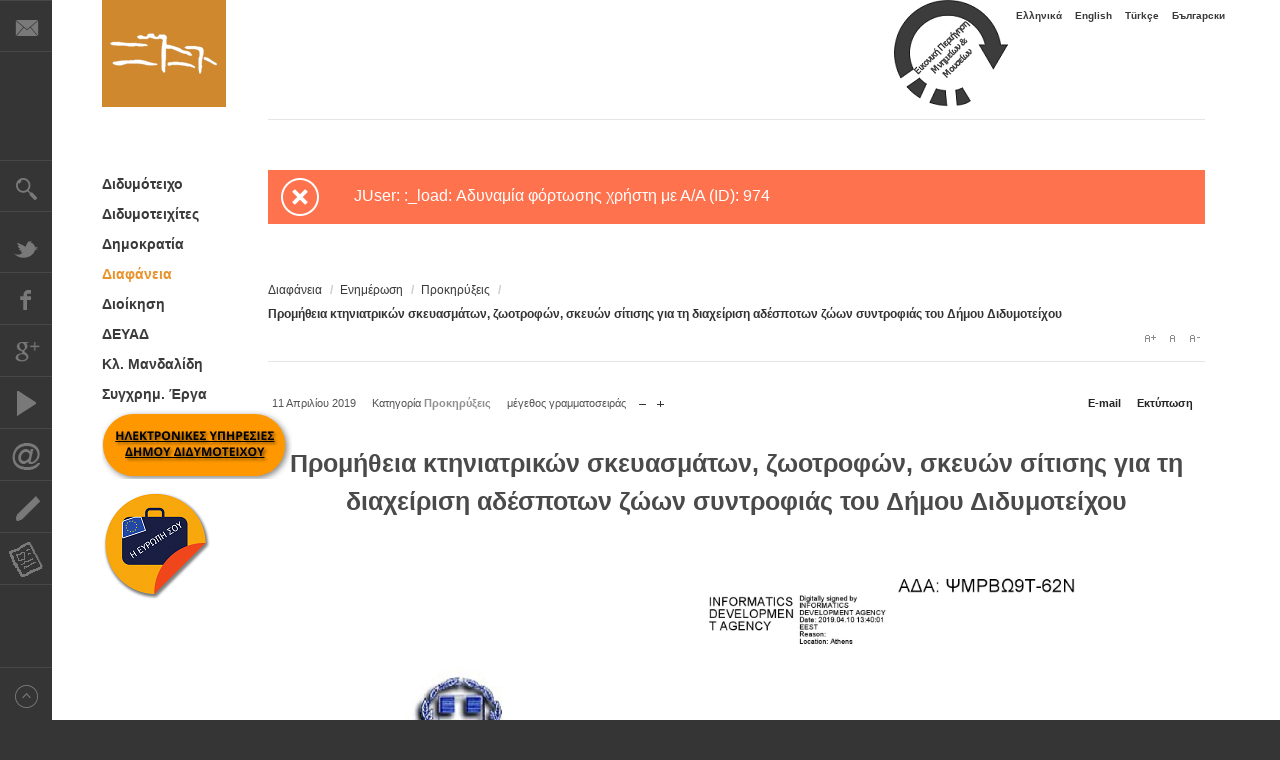

--- FILE ---
content_type: text/html; charset=utf-8
request_url: https://www.didymoteicho.gr/el/diafania/enimerosi/44-prokirykseis/1740-promitheia-ktiniatrikon-skevasmaton-zootrofon-skevon-sitisis-gia-ti-diaxeirisi-adespoton-zoon-syntrofias-tou-dimou-didymoteixou.html
body_size: 14616
content:
<!DOCTYPE html>
<html xmlns:fb="http://ogp.me/ns/fb#"  prefix="og: http://ogp.me/ns#" lang="el-gr" >
<head>
	
	
	
	<script src="//ajax.googleapis.com/ajax/libs/jquery/1.11.0/jquery.min.js"></script>
	<meta http-equiv="X-UA-Compatible" content="IE=Edge,chrome=1" />
    		<meta name="viewport" content="width=1310">
	      <base href="https://www.didymoteicho.gr/el/diafania/enimerosi/44-prokirykseis/1740-promitheia-ktiniatrikon-skevasmaton-zootrofon-skevon-sitisis-gia-ti-diaxeirisi-adespoton-zoon-syntrofias-tou-dimou-didymoteixou.html" />
  <meta http-equiv="content-type" content="text/html; charset=utf-8" />
  <meta name="keywords" content="Προμήθεια,Αδέσποτα" />
  <meta name="title" content="Προμήθεια κτηνιατρικών σκευασμάτων, ζωοτροφών, σκευών σίτισης για τη διαχείριση αδέσποτων ζώων συντροφιάς του Δήμου Διδυμοτείχου" />
  <meta name="author" content="Διδυμότειχο" />
  <meta property="og:url" content="https://www.didymoteicho.gr/el/diafania/enimerosi/44-prokirykseis/1740-promitheia-ktiniatrikon-skevasmaton-zootrofon-skevon-sitisis-gia-ti-diaxeirisi-adespoton-zoon-syntrofias-tou-dimou-didymoteixou.html" />
  <meta property="og:title" content="ΔΙΔΥΜΟΤΕΙΧΟ / DIDYMOTEICHO / DIMETOKA / ДИМОТИКА  - Προμήθεια κτηνιατρικών σκευασμάτων, ζωοτροφών, σκευών σίτισης για τη διαχείριση αδέσποτων ζώων συντροφιάς του Δήμου Διδυμοτείχου" />
  <meta property="og:type" content="article" />
  <meta property="og:description" content="
 " />
  <meta name="description" content="
 " />
  <meta name="generator" content="Joomla! - Open Source Content Management" />
  <title>ΔΙΔΥΜΟΤΕΙΧΟ / DIDYMOTEICHO / DIMETOKA / ДИМОТИКА  - Προμήθεια κτηνιατρικών σκευασμάτων, ζωοτροφών, σκευών σίτισης για τη διαχείριση αδέσποτων ζώων συντροφιάς του Δήμου Διδυμοτείχου</title>
  <link href="https://www.didymoteicho.gr/images/stories/logosq.png" rel="shortcut icon" type="image/vnd.microsoft.icon" />
  <link rel="stylesheet" href="https://www.didymoteicho.gr/plugins/system/plg_js_announcer/greeter/assets/css/jquery.greeter.css" type="text/css" />
  <link rel="stylesheet" href="https://cdnjs.cloudflare.com/ajax/libs/magnific-popup.js/1.1.0/magnific-popup.min.css" type="text/css" />
  <link rel="stylesheet" href="https://cdnjs.cloudflare.com/ajax/libs/simple-line-icons/2.4.1/css/simple-line-icons.min.css" type="text/css" />
  <link rel="stylesheet" href="/templates/gk_magazine/css/k2.css?v=2.8.0" type="text/css" />
  <link rel="stylesheet" href="/media/plg_fancybox/css/jquery.fancybox.min.css" type="text/css" />
  <link rel="stylesheet" href="https://www.didymoteicho.gr/templates/gk_magazine/css/k2.css" type="text/css" />
  <link rel="stylesheet" href="https://www.didymoteicho.gr/templates/gk_magazine/css/normalize.css" type="text/css" />
  <link rel="stylesheet" href="https://www.didymoteicho.gr/templates/gk_magazine/css/layout.css" type="text/css" />
  <link rel="stylesheet" href="https://www.didymoteicho.gr/templates/gk_magazine/css/joomla.css" type="text/css" />
  <link rel="stylesheet" href="https://www.didymoteicho.gr/templates/gk_magazine/css/system/system.css" type="text/css" />
  <link rel="stylesheet" href="https://www.didymoteicho.gr/templates/gk_magazine/css/template.css" type="text/css" />
  <link rel="stylesheet" href="https://www.didymoteicho.gr/templates/gk_magazine/css/menu/menu.css" type="text/css" />
  <link rel="stylesheet" href="https://www.didymoteicho.gr/templates/gk_magazine/css/gk.stuff.css" type="text/css" />
  <link rel="stylesheet" href="https://www.didymoteicho.gr/templates/gk_magazine/css/cookie.css" type="text/css" />
  <link rel="stylesheet" href="https://www.didymoteicho.gr/templates/gk_magazine/css/style4.css" type="text/css" />
  <link rel="stylesheet" href="https://www.didymoteicho.gr/templates/gk_magazine/css/typography/typography.style4.css" type="text/css" />
  <link rel="stylesheet" href="https://www.didymoteicho.gr/templates/gk_magazine/css/typography/typography.iconset.style4.css" type="text/css" />
  <link rel="stylesheet" href="https://www.didymoteicho.gr/templates/gk_magazine/css/override.css" type="text/css" />
  <link rel="stylesheet" href="/media/com_finder/css/finder.css" type="text/css" />
  <link rel="stylesheet" href="/media/mod_falang/css/template.css" type="text/css" />
  <style type="text/css">

						/* K2 - Magnific Popup Overrides */
						.mfp-iframe-holder {padding:10px;}
						.mfp-iframe-holder .mfp-content {max-width:100%;width:100%;height:100%;}
						.mfp-iframe-scaler iframe {background:#fff;padding:10px;box-sizing:border-box;box-shadow:none;}
					.childcontent .gkcol { width: 280px; }#banner_virtual{float: right;}

#gkTop1, #gkTop2 {
    overflow: visible;
    margin-bottom: 50px;
}

.nspArt .fleft {
    float: left;
    width: 200px;
}

.nspArt img.nspImage {
    border: #ababab 1px solid;
    display: block;
    position: relative;
    left: 38px;
}

.box .header {
    color: #003388;
    font-size: 22px;
    font-weight: 800;
    line-height: 20px;
    padding: 0 0 30px 0;
    text-decoration: underline;
    text-align: left;
}

a.moduleItemTitle {
    color: #2f3336;
    display: block;
    font-size: 13px;
    font-weight: 600;
}

.box .header {
    color: #383737;
    font-size: 20px;
    font-weight: 500;
    line-height: 20px;
    padding: 0 0 30px 0;
    text-decoration: underline;
    text-align: center;
}

.nspLinks ul li h4 a {
    font-size: 13px;
    text-decoration: underline;
}
.nspArt h4.nspHeader a {
    color: steelblue;
    text-decoration: none;
    text-transform: uppercase;
    font-weight: bolder;
    font-size: 17px;
}

.nspArtScroll1, .nspLinkScroll1 {
    clear: both;
    width: 100%;
}

.nspLinks .nspLinkScroll1 div ul {
    padding: 0 !important;
    list-style-type: none !important;
    height: 560px;
}

#gkMainbodyTop .box, #gkMainbodyBottom .box {
    padding-left: 0;
    padding-right: 0;
}

.nspArt img.nspImage {
    border: #ababab 1px solid;
    display: block;
}

#banner_europe{float: left;
                 margin: inherit;}

a, #gkMainbody a:active, #gkMainbody a:focus, #gkMainbody a:hover, #gkMainbody header h1 a, #k2Container article header h2 a {
    color: #3a3a3a;
    font-weight: 600;
    font-family: sans-serif;
}


 h3 {
    margin: 0;
    padding: 0;
    color: #4a4a4a;
    text-align: center;
    font-weight: 700;
    font-size: 39px;
}

h1, h2, h4, h5, h6 {
    margin: 0;
    padding: 0;
    color: #4a4a4a;
    text-align: center;
    font-weight: 700;
    font-size: 21px;
}

.itemComments h3, .itemAuthorContent h3{
font-size: 21px;}

article header h1 {
    clear: both;
    line-height: 38px;
    font-size: 25px;
}
#gkLogo.cssLogo {
    background-color: #d0882f;
}body,
html, 
body button, 
body input, 
body select, 
body textarea { font-family: "Lucida Sans Unicode", "Lucida Grande", sans-serif; }
h1,
h2,
h3,
h4,
h5,
 { font-family: "Lucida Sans Unicode", "Lucida Grande", sans-serif; }
.blank,
a { font-family: "Lucida Sans Unicode", "Lucida Grande", sans-serif; }
.blank { font-family: "Lucida Sans Unicode", "Lucida Grande", sans-serif; }
#gkInset { width: 12.5%; }
#gkContent { width: 87.5%; }
#gkContentWrap { width: 100%; }
.gkPage { max-width: 1230px; }
#menu696 > div,
#menu696 > div > .childcontent-inner { width: 280px; }
#menu761 > div,
#menu761 > div > .childcontent-inner { width: 280px; }
#menu722 > div,
#menu722 > div > .childcontent-inner { width: 280px; }
#menu725 > div,
#menu725 > div > .childcontent-inner { width: 280px; }
#menu724 > div,
#menu724 > div > .childcontent-inner { width: 280px; }
#menu727 > div,
#menu727 > div > .childcontent-inner { width: 280px; }
#menu726 > div,
#menu726 > div > .childcontent-inner { width: 280px; }
#menu718 > div,
#menu718 > div > .childcontent-inner { width: 280px; }
#menu698 > div,
#menu698 > div > .childcontent-inner { width: 280px; }
#menu699 > div,
#menu699 > div > .childcontent-inner { width: 280px; }
#menu1582 > div,
#menu1582 > div > .childcontent-inner { width: 280px; }
#menu705 > div,
#menu705 > div > .childcontent-inner { width: 280px; }
#menu701 > div,
#menu701 > div > .childcontent-inner { width: 280px; }
#menu1246 > div,
#menu1246 > div > .childcontent-inner { width: 280px; }
#menu1248 > div,
#menu1248 > div > .childcontent-inner { width: 280px; }
#menu1268 > div,
#menu1268 > div > .childcontent-inner { width: 280px; }
#menu1257 > div,
#menu1257 > div > .childcontent-inner { width: 280px; }
#menu1586 > div,
#menu1586 > div > .childcontent-inner { width: 280px; }
#menu1264 > div,
#menu1264 > div > .childcontent-inner { width: 280px; }
#menu1498 > div,
#menu1498 > div > .childcontent-inner { width: 280px; }

  </style>
  <script src="https://www.didymoteicho.gr/components/com_community/assets/joms.jquery-1.8.1.min.js" type="text/javascript"></script>
  <script src="https://www.didymoteicho.gr/plugins/system/plg_js_announcer/greeter/assets/js/jquery.greeter.js" type="text/javascript"></script>
  <script src="https://cdnjs.cloudflare.com/ajax/libs/jquery/1.12.4/jquery.min.js" type="text/javascript"></script>
  <script src="https://cdnjs.cloudflare.com/ajax/libs/magnific-popup.js/1.1.0/jquery.magnific-popup.min.js" type="text/javascript"></script>
  <script src="/media/k2/assets/js/k2.frontend.js?v=2.8.0&amp;sitepath=/" type="text/javascript"></script>
  <script src="/media/plg_fancybox/js/jquery.fancybox.min.js" type="text/javascript"></script>
  <script src="https://www.didymoteicho.gr/media/juloalib/js/jquery.min.js" type="text/javascript"></script>
  <script src="https://www.didymoteicho.gr/media/juloalib/js/fullnoconflict.js" type="text/javascript"></script>
  <script src="/media/system/js/mootools-core.js" type="text/javascript"></script>
  <script src="/media/system/js/core.js" type="text/javascript"></script>
  <script src="/media/system/js/mootools-more.js" type="text/javascript"></script>
  <script src="https://www.didymoteicho.gr/templates/gk_magazine/js/gk.scripts.js" type="text/javascript"></script>
  <script src="https://www.didymoteicho.gr/templates/gk_magazine/js/gk.menu.js" type="text/javascript"></script>
  <script src="/plugins/system/smiley/smiley.js" type="text/javascript"></script>
  <script src="/media/com_finder/js/autocompleter.js" type="text/javascript"></script>
  <script type="text/javascript">

 $GKMenu = { height:false, width:false, duration: 250 };
$GK_TMPL_URL = "https://www.didymoteicho.gr/templates/gk_magazine";

$GK_URL = "https://www.didymoteicho.gr/";

  </script>
  <script type='text/javascript'>
				/*<![CDATA[*/
					var jax_live_site = 'https://www.didymoteicho.gr/index.php/el/';
					var jax_token_var='f7af020f70956bb03fe041e9c831962a';
				/*]]>*/
				</script><script type="text/javascript" src="https://www.didymoteicho.gr/plugins/system/azrul.system/pc_includes/ajax_1.5.pack.js"></script>

    
<!--[if IE 9]>
<link rel="stylesheet" href="https://www.didymoteicho.gr/templates/gk_magazine/css/ie/ie9.css" type="text/css" />
<![endif]-->

<!--[if IE 8]>
<link rel="stylesheet" href="https://www.didymoteicho.gr/templates/gk_magazine/css/ie/ie8.css" type="text/css" />
<![endif]-->

<!--[if lte IE 7]>
<link rel="stylesheet" href="https://www.didymoteicho.gr/templates/gk_magazine/css/ie/ie7.css" type="text/css" />
<![endif]-->

<!--[if (gte IE 6)&(lte IE 8)]>
<script type="text/javascript" src="https://www.didymoteicho.gr/templates/gk_magazine/js/respond.js"></script>
<script type="text/javascript" src="https://www.didymoteicho.gr/templates/gk_magazine/js/selectivizr.js"></script>
<script type="text/javascript" src="http://html5shim.googlecode.com/svn/trunk/html5.js"></script>
<![endif]-->	  	<!-- Begin Cookie Consent plugin by Silktide - http://silktide.com/cookieconsent -->
      <!-- cookie conset latest version or not -->
                 <script type="text/javascript" src="https://s3-eu-west-1.amazonaws.com/assets.cookieconsent.silktide.com/current/plugin.min.js"></script>
          
      <script type="text/javascript">
      // <![CDATA[
      cc.initialise({
           cookies: {
                social: {},
                analytics: {}
           },
           settings: {
                bannerPosition: "bottom",
                consenttype: "implicit",
                onlyshowbanneronce: true,
                style: "light",
                refreshOnConsent: true,
                useSSL: false,
                tagPosition: "vertical-right"           },
           strings: {
                socialDefaultTitle: 'Κοινωνικά Δίκτυα',
                socialDefaultDescription: 'Το Facebook, το Twitter καθώς και άλλα κοινωνικά websites χρειάζεται να γνωρίζουν για εσάς προκειμένου να λειτουργούν σωστά.',
                analyticsDefaultTitle: 'Ανάλυση',
                analyticsDefaultDescription: 'Μετράμε ανωνύμως την χρήση του Portal ώστε να το βελτιώνουμε συνεχώς.',
                advertisingDefaultTitle: 'Διαφήμιση',
                advertisingDefaultDescription: 'Τα διαφημιστικά θα επιλέγονται για εσάς βάση των συνηθειών σας και των προσωπικών σας προτιμήσεων.',
                defaultTitle: 'Προκαθορισμένος τίτλος',
                defaultDescription: 'Προκαθορισμένη περιγραφή',
                learnMore: 'Περισσότερα',
                closeWindow: 'Κλείσιμο',
                notificationTitle: 'Η εμπειρία σας στην χρήση του Portal θα βελτιωθεί με την χρήση cookies',
                notificationTitleImplicit: 'Χρησιμοποιούμε cookies για να εξασφαλίσουμε την καλύτερη εμπειρία πλοήγησης στο Portal του Δήμου μας',
                customCookie: 'Το Portal χρησιμοποιεί έναν τύπο cookie ο οποίος χρειάζεται την έγκρισή σας',
                seeDetails: 'Λεπτομέριες',
                seeDetailsImplicit: 'Αλλαγή ρυθμίσεων',
                hideDetails: 'Απόκρυψη λεπτομεριών',
                allowCookies: 'Να επιτρέπονται cookies',
                allowCookiesImplicit: 'Κλείσιμο',
                allowForAllSites: 'Να επιτρέπονται για όλα τα sites',
                savePreference: 'Αποθήκευση προτιμήσεων',
                saveForAllSites: 'Αποθήκευση για όλα τα sites',
                privacySettings: 'Ρυθμίσεις απορρήτου',
                privacySettingsDialogTitleA: 'Ρυθμίσεις απορρήτου',
                privacySettingsDialogTitleB: 'για το Portal του Δήμου μας',
                privacySettingsDialogSubtitle: 'Μερικές λειτουργίες του Portal χρειάζονται την συγκατάθεσή σας για να σας θυμούνται. <br/><br/> Προσοχή, αν δεν τις αποδεχθείτε ενδεχομένως το Portal να μην λειτουργεί σωστά!',
                changeForAllSitesLink: 'Αλλαγή ρυθμίσεων για όλα τα websites',
                preferenceUseGlobal: 'Χρήση γενικής ρύθμισης',
                preferenceConsent: 'Αποδέχομαι',
                preferenceDecline: 'Αρνούμαι',
                notUsingCookies: 'Το Portal δεν χρησιμοποιεί cookies..',
                allSitesSettingsDialogTitleA: 'Ρυθμίσεις απορρήτου',
                allSitesSettingsDialogTitleB: 'για όλα τα websites',
                allSitesSettingsDialogSubtitle: 'Μπορείτε να συναινέσετε σε αυτά τα cookies για όλες τις ιστοσελίδες που χρησιμοποιούν αυτό το plugin.',
                backToSiteSettings: 'Πίσω στις ρυθμίσεις του Portal του Δήμου Διδυμοτείχου',
                preferenceAsk: 'Να ερωτώμαι κάθε φορά',
                preferenceAlways: 'Να επιτρέπονται πάντα',
                preferenceNever: 'Να μην επιτρέπονται'
 }
      });
      // ]]>
      </script>
      <!-- End Cookie Consent plugin -->
 </head>
<body data-tablet-width="1024" data-mobile-width="580" data-layout="center">	
		
	

	
	

    <section id="gkPageTop">
    	<div class="gkPage">       
        	
		    
   		    <div id="kostasnav">
		    	<div class="mod-languages">

	<ul class="lang-inline">
						<li class="lang-active">
			<a href="/el/diafania/enimerosi/44-prokirykseis/1740-promitheia-ktiniatrikon-skevasmaton-zootrofon-skevon-sitisis-gia-ti-diaxeirisi-adespoton-zoon-syntrofias-tou-dimou-didymoteixou.html">
							Ελληνικά						</a>
			</li>
								<li class="">
			<a href="/en/diafania/enimerosi/44-prokirykseis/1740-promitheia-ktiniatrikon-skevasmaton-zootrofon-skevon-sitisis-gia-ti-diaxeirisi-adespoton-zoon-syntrofias-tou-dimou-didymoteixou.html">
							English						</a>
			</li>
								<li class="">
			<a href="/tr/diafania/enimerosi/44-prokirykseis/1740-promitheia-ktiniatrikon-skevasmaton-zootrofon-skevon-sitisis-gia-ti-diaxeirisi-adespoton-zoon-syntrofias-tou-dimou-didymoteixou.html">
							Türkçe						</a>
			</li>
								<li class="">
			<a href="/bg/diafania/enimerosi/44-prokirykseis/1740-promitheia-ktiniatrikon-skevasmaton-zootrofon-skevon-sitisis-gia-ti-diaxeirisi-adespoton-zoon-syntrofias-tou-dimou-didymoteixou.html">
							Български						</a>
			</li>
				</ul>

</div>

		    </div>
		    

          <a href="https://www.didymoteicho.gr/ " id="gkLogo" class="cssLogo">sasa</a>
     		  <!-- ΕΙΚΟΝΙΚΟ ΔΙΔΥΜΟΤΕΙΧΟ -->
	<div id="banner_virtual">
		<a href="https://www.didymoteicho.gr/tours/el/" target="_blank"> <img src="/images/banners/virtual.png"></a></div>
	<!-- ΕΙΚΟΝΙΚΟ ΔΙΔΥΜΟΤΕΙΧΟ -->  
		 
			
		    		    
		    
    	</div>
    </section>

	<div id="gkPageContent" class="gkPage">
    	<section id="gkContent" class="gkColumnLeft">					
			<div id="gkContentWrap" class="gkSidebarLeft">
								<section>
					
<div id="system-message-container">
<dl id="system-message">
<dt class="error">Σφάλμα</dt>
<dd class="error message">
	<ul>
		<li>JUser: :_load: Αδυναμία φόρτωσης χρήστη με Α/Α (ID): 974</li>
	</ul>
</dd>
</dl>
</div>
				</section>
								
								
								
								<section id="gkBreadcrumb">
										
<div class="breadcrumbs">
<ul><li><a href="/el/diafania/enimerosi.html" class="pathway">Διαφάνεια</a></li> <li class="pathway separator">/</li> <li><a href="/el/diafania/enimerosi.html" class="pathway">Ενημέρωση</a></li> <li class="pathway separator">/</li> <li><a href="/el/diafania/enimerosi/content/44-prokirykseis.html" class="pathway">Προκηρύξεις</a></li> <li class="pathway separator">/</li> <li class="pathway">Προμήθεια κτηνιατρικών σκευασμάτων, ζωοτροφών, σκευών σίτισης για τη διαχείριση αδέσποτων ζώων συντροφιάς του Δήμου Διδυμοτείχου</li></ul></div>
										
											
<div id="gkTools">
	<a href="#" id="gkToolsInc">A+</a>
	<a href="#" id="gkToolsReset">A</a>
	<a href="#" id="gkToolsDec">A-</a>
</div>									</section>
								
					
				
				<section id="gkMainbody">
											<article id="k2Container" class="itemView">  						<header>
											<ul>
																		<li class="itemDate">
												<time datetime="2019-04-11T08:57:30+03:00"> 11 Απριλίου 2019 </time>
									</li>
																																				<li class="itemCategory"> <span>Κατηγορία</span> <a href="/el/diafania/enimerosi/content/44-prokirykseis.html">Προκηρύξεις</a> </li>
									
																		<li class="itemResizer"> <span>μέγεθος γραμματοσειράς</span> <a href="#" id="fontDecrease">μείωση του μεγέθους γραμματοσειράς</a> <a href="#" id="fontIncrease">αύξηση μεγέθους γραμματοσειράς</a> </li>
																											<li class="itemPrint"> <a rel="nofollow" href="/el/diafania/enimerosi/44-prokirykseis/1740-promitheia-ktiniatrikon-skevasmaton-zootrofon-skevon-sitisis-gia-ti-diaxeirisi-adespoton-zoon-syntrofias-tou-dimou-didymoteixou.html?tmpl=component&amp;print=1" onclick="window.open(this.href,'printWindow','width=900,height=600,location=no,menubar=no,resizable=yes,scrollbars=yes'); return false;"> Εκτύπωση </a> </li>
																											<li class="itemEmail"> <a rel="nofollow" href="/el/component/mailto/?tmpl=component&amp;template=gk_magazine&amp;link=8d399862405db73f7d98a9c5091390f921a3cdfc" onclick="window.open(this.href,'emailWindow','width=400,height=350,location=no,menubar=no,resizable=no,scrollbars=no'); return false;"> E-mail </a> </li>
																																																			</ul>
																		<h1> Προμήθεια κτηνιατρικών σκευασμάτων, ζωοτροφών, σκευών σίτισης για τη διαχείριση αδέσποτων ζώων συντροφιάς του Δήμου Διδυμοτείχου															</h1>
									</header>
			 			
<div class="itemImageBlock">
						 						</div>
						
			<div class="itemBody">



				
						
																		<div  class="itemFullText">
							
									


								<p><img alt="20190411 24" src="/images/paul/20190411/20190411-24.jpg" height="1294" width="1000" /></p>
<p><img alt="20190411 25" src="/images/paul/20190411/20190411-25.jpg" height="584" width="1000" /></p>						

						
									
						</div>
																						

						 												<div class="itemLinks">
																		<div class="itemAttachmentsBlock">
												<span>Συνημμένα αρχεία:</span><br/>
												<ul class="itemAttachments">
																														<li> <a title="ARXEIA.zip" href="/el/diafania/enimerosi/55-proskliseis-d-s/download/1263_f8a1c1a9c87f52404febf94984b4c78b.html">Επισυναπτόμενα Αρχεία																																				<span>(5133 Λήψεις)</span>
																																				</a> </li>
																											</ul>
									</div>
																											



									




																		<div class="itemSocialSharing">
																								<div class="itemTwitterButton">
															<a href="https://twitter.com/share" class="twitter-share-button" data-count="horizontal">Tweet</a> 
															<script type="text/javascript" src="//platform.twitter.com/widgets.js"></script>
												</div>
																																				<div class="itemFacebookButton">
															<script type="text/javascript">                                                         window.addEvent('load', function(){
									      (function(){
									                  if(document.id('fb-auth') == null) {
									                  var root = document.createElement('div');
									                  root.id = 'fb-root';
									                  $$('.itemFacebookButton')[0].appendChild(root);
									                  (function(d, s, id) {
									                    var js, fjs = d.getElementsByTagName(s)[0];
									                    if (d.getElementById(id)) {return;}
									                    js = d.createElement(s); js.id = id;
									                    js.src = "//connect.facebook.net/en_US/all.js#xfbml=1";
									                    fjs.parentNode.insertBefore(js, fjs);
									                  }(document, 'script', 'facebook-jssdk')); 
									              }
									      }());
									  });
									</script>
															<div class="fb-like" data-send="false" data-width="260" data-show-faces="true" >
															
															</div>
												</div>
																																				<div class="itemGooglePlusOneButton">
															<g:plusone annotation="inline" width="120"></g:plusone>
															<script type="text/javascript">
		                          (function() {
		                            window.___gcfg = {lang: 'en'}; // Define button default language here
		                            var po = document.createElement('script'); po.type = 'text/javascript'; po.async = true;
		                            po.src = 'https://apis.google.com/js/plusone.js';
		                            var s = document.getElementsByTagName('script')[0]; s.parentNode.insertBefore(po, s);
		                          })();
		                    </script>
												</div>
																					</div>
															</div>
						








																		<div class="itemAuthorContent">
									<h3>Σχετικές Δημοσιεύσεις</h3>
									<ul>
																								<li class="even"> <a class="itemRelTitle" href="/el/diafania/enimerosi/42-deltia-typou/1734-enarksi-earinis-emvoliastikis-periodou-kata-tis-lyssas-etous-2019.html">Έναρξη εαρινής εμβολιαστικής περιόδου κατά της Λύσσας έτους 2019</a> </li>
																								<li class="odd"> <a class="itemRelTitle" href="/el/diafania/enimerosi/44-prokirykseis/1320-prosklisi-gia-diapragmatefsi-gia-tin-anathesi-tis-promitheias-xromaton-ydravlikon-eidon-loipon-oikodomikon-etous-2017.html">Πρόσκληση για διαπραγμάτευση για την ανάθεση της &quot;Προμήθειας  χρωμάτων, υδραυλικών ειδών &amp; λοιπών οικοδομικών έτους 2017&quot;</a> </li>
																								<li class="even"> <a class="itemRelTitle" href="/el/diafania/enimerosi/44-prokirykseis/928-diakiryksi-proxeirou-diagonismoy-gia-tin-promitheia-kafsimon-kai-elaiolipantikon-gia-tis-anagkes-tis-devad.html">ΔΕΥΑΔ Διακήρυξη πρόχειρου διαγωνισμού για την προμήθεια καυσίμων και ελαιολιπαντικών</a> </li>
																								<li class="odd"> <a class="itemRelTitle" href="/el/diafania/enimerosi/44-prokirykseis/919-diakiryksi.html">ΔΙΑΚΗΡΥΞΗ</a> </li>
																								<li class="even"> <a class="itemRelTitle" href="/el/diafania/enimerosi/44-prokirykseis/896-akyrosi-systimikoy-diagonismoy-22533-gia-tin-promitheia-antallaktikon-elastikon-filtron-oximaton-mixanimaton-dimou-didymoteixou.html">Ακύρωση συστημικού διαγωνισμού 22533 για την &quot;Προμήθεια ανταλλακτικών, ελαστικών, φίλτρων οχημάτων-μηχανημάτων Δήμου Διδυμοτείχου&quot;</a> </li>
																					</ul>
						</div>
																								
						
						
						
						
						
						
						
												<div class="itemNavigation">
									<span>Περισσότερα σε αυτή την κατηγορία:</span>
																		<a class="itemPrevious" href="/el/diafania/enimerosi/44-prokirykseis/1733-prokiryksi-synoptikoy-diagonismoy-paroxi-ypiresion-frontidas-kai-diaxeirisis-adespoton-zoon-syntrofias-dimou-didymoteixou-2019.html">&laquo; Προκήρυξη συνοπτικού διαγωνισμού “Παροχή υπηρεσιών φροντίδας και διαχείρισης αδέσποτων ζώων συντροφιάς Δήμου Διδυμοτείχου 2019”</a>
																											<a class="itemNext" href="/el/diafania/enimerosi/44-prokirykseis/1747-perilipsi-3is-epanaliptikis-diakiryksis-dimoprasias-gia-tin-ekmisthosi-agrotemaxion.html">Περίληψη 3ης επαναληπτικής διακήρυξης δημοπρασίας για την εκμίσθωση αγροτεμαχίων &raquo;</a>
															</div>
												 			</div>
									
</article> 
<!-- JoomlaWorks "K2" (v2.8.0) | Learn more about K2 at http://getk2.org -->

<div><a title="Faboba : Cr&eacute;ation de composantJoomla" style="font-size: 8px;; visibility: visible;display:none;" href="http://www.faboba.com" target="_blank">FaLang translation system by Faboba</a></div>
									</section>
				
							</div>
			
			    	</section>
    	
    	    	<aside id="gkInset" class="gkOnlyMenu">
    		    		<div id="gkMainMenu" class="gkMainMenu1">
    			<nav id="gkExtraMenu" class="gkMenu">
<ul class="gkmenu level0"><li  class="first haschild"><a href="/el/?Itemid=761"  class=" first haschild" id="menu696" >Διδυμότειχο</a><div class="childcontent">
<div class="childcontent-inner">
<div class="gkcol gkcol1  first"><ul class="gkmenu level1"><li  class="first haschild"><a href="/el/didymoteicho/geografia/geografia-t.html"  class=" first haschild" id="menu761" >Γεωγραφία<small>Μάθετε για τον Δήμο μας</small></a><div class="childcontent">
<div class="childcontent-inner">
<div class="gkcol gkcol1  first"><ul class="gkmenu level2"><li  class="first"><a href="/el/didymoteicho/geografia/geografia-t.html"  class=" first" id="menu710" >Τοποθεσία<small>Η θέση μας στον χάρτη</small></a></li></ul></div>
</div>
</div></li><li ><a href="/el/didymoteicho/istoriogrammi.html"  id="menu717" >Ιστοριογραμμή<small>Χρονογραμμή της πόλης του Διδυμοτείχου</small></a></li><li ><a href="https://www.didymoteicho.gr/tours/el/" target="_blank"  id="menu1241" >Εικονικό Διδυμότειχο<small>Εικονική περιήγηση Μνημείων & Μουσείων</small></a></li><li ><a href="/el/didymoteicho/ksenagisi.html"  id="menu691" >Ξενάγηση<small>Φωτογραφίες ανά Ιστορική Εποχή</small></a></li><li  class="haschild"><a href="/el/didymoteicho/mouseia/laografiko/to-laografiko.html"  class=" haschild" id="menu722" >Μουσεία<small>Τα Μουσεία του Διδυμοτείχου</small></a><div class="childcontent">
<div class="childcontent-inner">
<div class="gkcol gkcol1  first"><ul class="gkmenu level2"><li  class="first"><a href="/el/didymoteicho/mouseia/vyzantino-mouseio.html"  class=" first" id="menu723" >Βυζαντινό Μουσείο<small>Ρωμαϊκές και Βυζαντινές αρχαιότητες</small></a></li><li  class="haschild"><a href="/el/didymoteicho/mouseia/ekklisiastiko-mouseio/to-ekklisiastiko.html"  class=" haschild" id="menu725" >Εκκλησιαστικό Μουσείο<small>Αντικείμενα εκκλησιαστικής τέχνης</small></a><div class="childcontent">
<div class="childcontent-inner">
<div class="gkcol gkcol1  first"><ul class="gkmenu level3"><li  class="first"><a href="/el/didymoteicho/mouseia/ekklisiastiko-mouseio/to-ekklisiastiko.html"  class=" first" id="menu739" >Το Μουσείο<small>Πληροφορίες για το Εκκλησιαστικό Μουσείο</small></a></li><li  class="last"><a href="/el/didymoteicho/mouseia/ekklisiastiko-mouseio/eikoniko-ekklisiastiko.html"  class=" last" id="menu740" >Περιήγηση<small>Περιήγηση στους χώρους του Μουσείου</small></a></li></ul></div>
</div>
</div></li><li  class="haschild"><a href="/el/didymoteicho/mouseia/laografiko/to-laografiko.html"  class=" haschild" id="menu724" >Λαογραφικό Μουσείο<small>Παραδοσιακές Τέχνες και Λαογραφία</small></a><div class="childcontent">
<div class="childcontent-inner">
<div class="gkcol gkcol1  first"><ul class="gkmenu level3"><li  class="first"><a href="/el/didymoteicho/mouseia/laografiko/to-laografiko.html"  class=" first" id="menu737" >Το Μουσείο<small>Πληροφορίες για το Λαογραφικό Μουσείο</small></a></li><li  class="last"><a href="/el/didymoteicho/mouseia/laografiko/eikoniko-laografiko.html"  class=" last" id="menu738" >Περιήγηση<small>Περιήγηση στους χώρους του Μουσείου</small></a></li></ul></div>
</div>
</div></li><li  class="haschild"><a href="/el/didymoteicho/mouseia/pinakothiki-nalmpanti/h-pinakothiki.html"  class=" haschild" id="menu727" >Πινακοθήκη Ναλμπάντη<small>Έργα του ζωγράφου Ναλμπάντη</small></a><div class="childcontent">
<div class="childcontent-inner">
<div class="gkcol gkcol1  first"><ul class="gkmenu level3"><li  class="first"><a href="/el/didymoteicho/mouseia/pinakothiki-nalmpanti/h-pinakothiki.html"  class=" first" id="menu741" >Η Πινακοθήκη<small>Πληροφορίες για την Πινακοθήκη</small></a></li><li  class="last"><a href="/el/didymoteicho/mouseia/pinakothiki-nalmpanti/eikoniki-pinakothiki.html"  class=" last" id="menu742" >Περιήγηση<small>Περιήγηση στην Πινακοθήκη</small></a></li></ul></div>
</div>
</div></li><li  class="haschild"><a href="/el/didymoteicho/mouseia/stratiotiko-mouseio/to-stratiotiko.html"  class=" haschild" id="menu726" >Στρατιωτικό Μουσείο<small>Η στρατιωτική παράδοση της πόλης</small></a><div class="childcontent">
<div class="childcontent-inner">
<div class="gkcol gkcol1  first"><ul class="gkmenu level3"><li  class="first"><a href="/el/didymoteicho/mouseia/stratiotiko-mouseio/to-stratiotiko.html"  class=" first" id="menu743" >Το Μουσείο<small>Πληροφορίες για το Στρατιωτικό Μουσείο</small></a></li><li  class="last"><a href="/el/didymoteicho/mouseia/stratiotiko-mouseio/eikoniko-stratiotiko.html"  class=" last" id="menu744" >Περιήγηση<small>Περιήγηση στους χώρους του Μουσείου</small></a></li></ul></div>
</div>
</div></li><li  class="last"><a href="/el/didymoteicho/mouseia/temenos-vayazid.html"  class=" last" id="menu747" >Τέμενος Βαγιαζήτ<small>Το Ιστορικό Τέμενος Βαγιαζήτ</small></a></li></ul></div>
</div>
</div></li><li ><a href="/el/didymoteicho/athlitismos.html"  id="menu762" >Αθλητισμός<small>Τα αθλητικά σωματεία της περιοχής μας</small></a></li><li ><a href="/el/didymoteicho/politismos.html"  id="menu763" >Πολιτισμός<small>Οι πολιτιστικοί φορείς του Δήμου</small></a></li><li ><a href="/el/didymoteichites/events.html"  id="menu728" >Εκδηλώσεις<small>Ότι συμβαίνει στον Δήμο μας!</small></a></li><li ><a href="/el/didymoteicho/plirofories.html"  id="menu729" >Πληροφορίες<small>Χρήσιμες πληροφορίες για τον Δήμο</small></a></li><li ><a href="/el/didymoteicho/diaskedasi.html"  id="menu721" >Διασκέδαση<small>Διασκεδάζοντας στο Διδυμότειχο</small></a></li><li  class="last haschild"><a href="/el/didymoteicho/video/lifeneedscolor.html"  class=" last haschild" id="menu718" >Media<small>Βίντεο σχετικά με το Διδυμότειχο</small></a><div class="childcontent">
<div class="childcontent-inner">
<div class="gkcol gkcol1  first"><ul class="gkmenu level2"><li  class="first"><a href="/el/didymoteicho/video/nthofmay.html"  class=" first" id="menu1271" >Στην Νιοστή του Μάη<small>Τελετή Έναρξης της διαδικτυακής πύλης</small></a></li><li ><a href="/el/didymoteicho/video/didymoteichongr.html"  id="menu1214" >Διδυμότειχο<small>Πόλη των Κάστρων και των Μύθων</small></a></li><li ><a href="/el/didymoteicho/video/pythion.html"  id="menu1234" >Π ύ θ ι ο ν<small>Το Φρούριο του Πυθίου</small></a></li><li ><a href="/el/didymoteicho/video/lifeneedscolor.html"  id="menu750" >Η ζωή θέλει χρώμα<small>Δημιουργώντας στο Διδυμότειχο</small></a></li><li ><a href="/el/didymoteicho/video/at-a-glance.html"  id="menu719" >...At a glance<small>Μια γρήγορη ματιά στο Διδυμότειχο</small></a></li><li  class="last"><a href="/el/didymoteicho/video/an-architectural-crossroad.html"  class=" last" id="menu720" >An Architectural Crossroad<small>Η αρχιτεκτονική διαμέσου των αιώνων</small></a></li></ul></div>
</div>
</div></li></ul></div>
</div>
</div></li><li ><a href="/el/didymoteichites.html"  id="menu697" >Διδυμοτειχίτες</a></li><li  class="haschild"><a href="/el/dimokratia/to-forum-tiw-polis.html"  class=" haschild" id="menu698" >Δημοκρατία</a><div class="childcontent">
<div class="childcontent-inner">
<div class="gkcol gkcol1  first"><ul class="gkmenu level1"><li  class="first"><a href="/el/dimokratia/to-forum-tiw-polis.html"  class=" first" id="menu1149" >Το Φόρουμ της πόλης<small>Συζητήσεις για θέματα που μας αφορούν</small></a></li><li  class="last"><a href="/el/dimokratia/dimoskopiseis.html"  class=" last" id="menu928" >Δημοσκοπήσεις<small>Δημοσκοπήσεις για θέματα που μας αφορούν</small></a></li></ul></div>
</div>
</div></li><li  class="haschild active"><a href="/el/diafania/enimerosi.html"  class=" haschild active" id="menu699" >Διαφάνεια</a><div class="childcontent">
<div class="childcontent-inner">
<div class="gkcol gkcol1  first"><ul class="gkmenu level1"><li  class="first active"><a href="/el/diafania/enimerosi.html"  class=" first active" id="menu704" >Ενημέρωση<small>Δελτία Τύπου - Ανακοινώσεις - Προκηρύξεις</small></a></li><li ><a href="/el/diafania/proskliseis-d-s.html"  id="menu1227" >Προσκλήσεις Δ.Σ.<small>Προσκλήσεις Δημοτικών Συμβουλίων</small></a></li><li ><a href="https://diavgeia.gov.gr/f/dimos_didymoteichou" target="_blank"  id="menu709" >Διαύγεια<small>Αναρτήσεις του Δήμου στην Διαύγεια</small></a></li><li  class="haschild"><a href="/el/diafania/oikonomika-stoixeia.html"  class=" haschild" id="menu1582" >Οικονομικά Στοιχεία</a><div class="childcontent">
<div class="childcontent-inner">
<div class="gkcol gkcol1  first"><ul class="gkmenu level2"><li  class="first"><a href="/el/diafania/oikonomika-stoixeia/dimou-didymoteixou.html"  class=" first" id="menu1583" >Δήμου Διδυμοτείχου</a></li><li ><a href="/el/diafania/oikonomika-stoixeia/kentro-politismoy-athlitismoy-paideias-neolaias-kai-perivallontos.html"  id="menu1584" >Κέντρο Πολιτισμού-Αθλητισμού-Παιδείας-Νεολαίας και Περιβάλλοντος</a></li><li ><a href="/el/diafania/oikonomika-stoixeia/kentro-koinonikis-frontidas.html"  id="menu1589" >Κέντρο Κοινωνικής Φροντίδας</a></li><li  class="last"><a href="/el/diafania/oikonomika-stoixeia/sxolikes-epitropes.html"  class=" last" id="menu1585" >Σχολικές Επιτροπές</a></li></ul></div>
</div>
</div></li><li ><a href="/el/diafania/timeline.html"  id="menu1288" >Χρονογραμμή<small>Χρονολογική αναζήτηση εγγράφων</small></a></li><li  class="haschild"><a href="/el/diafania/en-didymoteicho.html"  class=" haschild" id="menu705" >Εν Διδυμοτείχω<small>Η μηνιαία εφημερίδα του Δήμου Διδυμοτείχου</small></a><div class="childcontent">
<div class="childcontent-inner">
<div class="gkcol gkcol1  first"><ul class="gkmenu level2"><li  class="first"><a href="/el/diafania/en-didymoteicho/2013.html"  class=" first" id="menu706" >2013<small>Τα τεύχη του έτους 2013</small></a></li><li ><a href="/el/diafania/en-didymoteicho/2014.html"  id="menu707" >2014<small>Τα τεύχη του έτους 2014</small></a></li><li ><a href="/el/diafania/en-didymoteicho/2015.html"  id="menu1463" >2015<small>Τα τεύχη του έτους 2015</small></a></li><li ><a href="/el/diafania/en-didymoteicho/2016.html"  id="menu1474" >2016<small>Τα τεύχη του έτους 2016</small></a></li><li ><a href="/el/diafania/en-didymoteicho/2017.html"  id="menu1497" >2017<small>Τα τεύχη του έτους 2017</small></a></li><li  class="last"><a href="/el/diafania/en-didymoteicho/20181.html"  class=" last" id="menu1510" >2018<small>Τα τεύχη του έτους 2018</small></a></li></ul></div>
</div>
</div></li><li  class="last"><a href="https://diavgeia.gov.gr/search?query=decisionType:%22%CE%9A%CE%91%CE%9D%CE%9F%CE%9D%CE%99%CE%A3%CE%A4%CE%99%CE%9A%CE%97%20%CE%A0%CE%A1%CE%91%CE%9E%CE%97%22&fq=organizationUid:%226074%22&fq=unitUid:%22100006973%22&page=0&sort=recent" target="_blank"  class=" last" id="menu1473" >Κανονιστικές Αποφάσεις<small>Κανονιστικές πράξεις του Δήμου μας</small></a></li></ul></div>
</div>
</div></li><li  class="haschild"><a href="/el/k2-items/dioikisi/k2-categories/dimotikiarxi/dimarxos.html"  class=" haschild" id="menu701" >Διοίκηση</a><div class="childcontent">
<div class="childcontent-inner">
<div class="gkcol gkcol1  first"><ul class="gkmenu level1"><li  class="first haschild"><a href="/el/k2-items/dioikisi/k2-categories/dimotikiarxi/dimarxos.html"  class=" first haschild" id="menu1246" >Δημοτική Αρχή<small>Η Εκλεγμένη Δημοτική Αρχή</small></a><div class="childcontent">
<div class="childcontent-inner">
<div class="gkcol gkcol1  first"><ul class="gkmenu level2"><li  class="first"><a href="/el/k2-items/dioikisi/k2-categories/dimotikiarxi/dimarxos.html"  class=" first" id="menu1247" >Δήμαρχος<small>Ο Δήμαρχος του Δήμου Διδυμοτείχου</small></a></li><li ><a href="/el/dioikisi/dimotikiarxi/proedrosds.html"  id="menu1249" >Πρόεδρος ΔΣ<small>Πρόεδρος Δημοτικού Συμβουλίου</small></a></li><li  class="haschild"><a href="/el/dioikisi/dimotikiarxi/antidimarxoi/diikitikon.html"  class=" haschild" id="menu1248" >Αντιδήμαρχοι<small>Οι Αντιδήμαρχοι του Δήμου Διδυμοτείχου</small></a><div class="childcontent">
<div class="childcontent-inner">
<div class="gkcol gkcol1  first"><ul class="gkmenu level3"><li  class="first"><a href="/el/dioikisi/dimotikiarxi/antidimarxoi/diikitikon.html"  class=" first" id="menu1252" >Διοικητικών &amp; Οικονομικών<small>Διοικητικές & Οικονομικές Υπηρεσίες</small></a></li><li ><a href="/el/dioikisi/dimotikiarxi/antidimarxoi/metaxadon.html"  id="menu1253" >Μεταξάδων<small>Τοπικός Αντιδήμαρχος Μεταξάδων</small></a></li><li ><a href="/el/dioikisi/dimotikiarxi/antidimarxoi/perivalontos.html"  id="menu1256" >Περιβάλλοντος &amp; Τεχνικών Έργων<small>Περιβάλλον</small></a></li><li ><a href="/el/dioikisi/dimotikiarxi/antidimarxoi/politismou.html"  id="menu1255" >Πολιτισμού, Παιδείας &amp; Κοινωνικής Προστασίας <small>Προγραμματισμός και Ανάπτυξη του Δήμου</small></a></li><li  class="last"><a href="/el/dioikisi/dimotikiarxi/antidimarxoi/anaptiksi.html"  class=" last" id="menu1254" >Προγραμματισμού &amp; Ανάπτυξης<small>Προγραμματισμός και Ανάπτυξη του Δήμου</small></a></li></ul></div>
</div>
</div></li><li  class="haschild"><a href="/el/dioikisi/dimotikiarxi/dimotikoisimvouloi.html"  class=" haschild" id="menu1268" >Δημοτικοί Σύμβουλοι<small>Το Δημοτικό Συμβούλιο του Δήμου</small></a><div class="childcontent">
<div class="childcontent-inner">
<div class="gkcol gkcol1  first"><ul class="gkmenu level3"><li  class="first"><a href="/el/dioikisi/dimotikiarxi/dimotikoisimvouloi/2014-05-28-13-43-47.html"  class=" first" id="menu1275" >Ώρα Ευθύνης για το Διδυμότειχο<small>Συνδυασμός Συμπολίτευσης</small></a></li><li ><a href="/el/dioikisi/dimotikiarxi/dimotikoisimvouloi/2014-05-28-13-47-33.html"  id="menu1276" >Δήμος για Όλους<small>Συνδυασμός Μείζονος Αντιπολίτευσης</small></a></li><li  class="last"><a href="/el/dioikisi/dimotikiarxi/dimotikoisimvouloi/2014-05-28-13-49-27.html"  class=" last" id="menu1277" >Βήμα Εμπιστοσύνης<small>Συνδυασμός Ελάσσωνος Αντιπολίτευσης</small></a></li></ul></div>
</div>
</div></li><li ><a href="/el/dioikisi/dimotikiarxi/topika.html"  id="menu1250" >Τοπικά Συμβούλια<small>Συμβούλια Δημοτικών & Τοπικών Κοινοτήτων</small></a></li><li  class="last"><a href="/el/dioikisi/dimotikiarxi/dimarxiaki.html"  class=" last" id="menu1251" >Οικονομική Επιτροπή<small>Τα μέλη της Δημαρχικής Επιτροπής</small></a></li></ul></div>
</div>
</div></li><li  class="haschild"><a href="/el/dioikisi/dimos.html"  class=" haschild" id="menu1257" >Ο Δήμος<small>Το Ν.Π.Δ.Δ. Δήμος Διδυμοτείχου</small></a><div class="childcontent">
<div class="childcontent-inner">
<div class="gkcol gkcol1  first"><ul class="gkmenu level2"><li  class="first"><a href="/el/dioikisi/dimos/diikisi.html"  class=" first" id="menu1258" >Διοίκηση &amp; Οικονομικά<small>Διοικητικές & Οικονομικές Υπηρεσίες</small></a></li><li ><a href="/el/dioikisi/dimos/texnika.html"  id="menu1267" >Τεχνικές Υπηρεσίες<small>Τεχνικά Έργα & Υπηρεσίες</small></a></li><li ><a href="/el/dioikisi/dimos/aftoteli.html"  id="menu1259" >Αυτοτελή Τμήματα<small>Αυτοτελή Τμήματα του Δήμου</small></a></li><li  class="last"><a href="/el/dioikisi/dimos/organogramma.html"  class=" last" id="menu1260" >Οργανόγραμμα<small>Το Οργανόγραμμα του Δήμου Διδυμοτείχου</small></a></li></ul></div>
</div>
</div></li><li ><a href="/el/dioikisi/frontida.html"  id="menu1261" >Κέντρο Κοινωνικής Φροντίδας<small>Κοινωνική φροντίδα</small></a></li><li ><a href="/el/dioikisi/kentro-koinotitas-parartima-roma.html"  id="menu1500" >Κέντρο Κοινότητας<small>Κοινωνική φροντίδα</small></a></li><li ><a href="/el/dioikisi/evgenideio.html"  id="menu1262" >Ευγενίδειο<small>Κέντρο Πολιτισμού</small></a></li><li  class="last"><a href="/el/dioikisi/kapi.html"  class=" last" id="menu1263" >Κ.Α.Π.Η.<small>Κέντρο Ανοιχτής Προστασίας Ηλικιωμένων</small></a></li></ul></div>
</div>
</div></li><li  class="haschild"><a href="/el/?Itemid=939"  class=" haschild" id="menu1586" >ΔΕΥΑΔ</a><div class="childcontent">
<div class="childcontent-inner">
<div class="gkcol gkcol1  first"><ul class="gkmenu level1"><li  class="first"><a href="/el/deya/anakoinoseis.html"  class=" first" id="menu1588" >Ανακοινώσεις</a></li><li  class="last"><a href="/el/deya/stoixeia-isologismon.html"  class=" last" id="menu1587" >Στοιχεία Ισολογισμών</a></li></ul></div>
</div>
</div></li><li  class="haschild"><a href="/el/mandalidis.html"  class=" haschild" id="menu1264" >Κλ. Μανδαλίδη</a><div class="childcontent">
<div class="childcontent-inner">
<div class="gkcol gkcol1  first"><ul class="gkmenu level1"><li  class="first"><a href="/el/mandalidis/enimerosi.html"  class=" first" id="menu1456" >Ενημέρωση<small>Δελτία Τύπου - Ανακοινώσεις - Προκυρήξεις</small></a></li></ul></div>
</div>
</div></li><li  class="last haschild"><a href="/el/erga/deltiatypou.html"  class=" last haschild" id="menu1498" >Συγχρημ. Έργα</a><div class="childcontent">
<div class="childcontent-inner">
<div class="gkcol gkcol1  first"><ul class="gkmenu level1"><li  class="first"><a href="/el/erga/deltiatypou.html"  class=" first" id="menu1499" >Δελτία Τύπου</a></li></ul></div>
</div>
</div></li></ul>
</nav>   
    		</div>
    					<!-- banner_e-services -->
	<div id="europe"> <a href="https://eservices.didymoteicho.gr/login"target="_blank"> <img src="/images/banners/e-services.png"></a></div>
			
			
			<!-- banner_Η ΕΥΡΩΠΗ ΣΑΣ -->
	<div id="europe"> <a href="https://europa.eu/youreurope/citizens/index_el.htm"target="_blank"> <img src="/images/banners/europe.png"></a></div>
	
    		
    	</aside>
    	    	
    	<!--[if IE 8]>
    	<div class="ie8clear"></div>
    	<![endif]-->
	</div>
	    
	    
        
        
    
<footer id="gkFooter" class="gkPage">
	<div>
				<div id="gkFooterNav">
			
<ul class="menu">
<li class="item-615"><a href="/el/odigies-aporritou.html" >Οδηγίες Απορρήτου</a></li><li class="item-468"><a href="https://www.didymoteicho.gr/tours/phones/" target="_blank" >Επικοινωνία</a></li><li class="item-469"><a href="/el/xartisportal.html" >Χάρτης της Πύλης</a></li><li class="item-612"><a href="#" >Η γνώμη σας</a></li><li class="item-972"><a href="https://www.didymoteicho.gr/tours/el/" target="_blank" >Εικονικές Περιηγήσεις</a></li><li class="item-616"><a href="#" >Βοήθεια</a></li></ul>

		</div>
				
		<p id="gkCopyrights">
              Δήμος Διδυμοτείχου - 2014               </p>
		
			</div>
</footer>    	
    <aside id="gkToolbar">
		<div id="gkMobileMenu">
		Menu		<select onChange="window.location.href=this.value;">
		<option  value="/el/?Itemid=761">Διδυμότειχο</option><option  value="/el/didymoteicho/geografia/geografia-t.html">&mdash; Γεωγραφία</option><option  value="/el/didymoteicho/geografia/geografia-t.html">&mdash;&mdash; Τοποθεσία</option><option  value="/el/didymoteicho/istoriogrammi.html">&mdash; Ιστοριογραμμή</option><option  value="https://www.didymoteicho.gr/tours/el/">&mdash; Εικονικό Διδυμότειχο</option><option  value="/el/didymoteicho/ksenagisi.html">&mdash; Ξενάγηση</option><option  value="/el/didymoteicho/mouseia/laografiko/to-laografiko.html">&mdash; Μουσεία</option><option  value="/el/didymoteicho/mouseia/vyzantino-mouseio.html">&mdash;&mdash; Βυζαντινό Μουσείο</option><option  value="/el/didymoteicho/mouseia/ekklisiastiko-mouseio/to-ekklisiastiko.html">&mdash;&mdash; Εκκλησιαστικό Μουσείο</option><option  value="/el/didymoteicho/mouseia/ekklisiastiko-mouseio/to-ekklisiastiko.html">&mdash;&mdash;&mdash; Το Μουσείο</option><option  value="/el/didymoteicho/mouseia/ekklisiastiko-mouseio/eikoniko-ekklisiastiko.html">&mdash;&mdash;&mdash; Περιήγηση</option><option  value="/el/didymoteicho/mouseia/laografiko/to-laografiko.html">&mdash;&mdash; Λαογραφικό Μουσείο</option><option  value="/el/didymoteicho/mouseia/laografiko/to-laografiko.html">&mdash;&mdash;&mdash; Το Μουσείο</option><option  value="/el/didymoteicho/mouseia/laografiko/eikoniko-laografiko.html">&mdash;&mdash;&mdash; Περιήγηση</option><option  value="/el/didymoteicho/mouseia/pinakothiki-nalmpanti/h-pinakothiki.html">&mdash;&mdash; Πινακοθήκη Ναλμπάντη</option><option  value="/el/didymoteicho/mouseia/pinakothiki-nalmpanti/h-pinakothiki.html">&mdash;&mdash;&mdash; Η Πινακοθήκη</option><option  value="/el/didymoteicho/mouseia/pinakothiki-nalmpanti/eikoniki-pinakothiki.html">&mdash;&mdash;&mdash; Περιήγηση</option><option  value="/el/didymoteicho/mouseia/stratiotiko-mouseio/to-stratiotiko.html">&mdash;&mdash; Στρατιωτικό Μουσείο</option><option  value="/el/didymoteicho/mouseia/stratiotiko-mouseio/to-stratiotiko.html">&mdash;&mdash;&mdash; Το Μουσείο</option><option  value="/el/didymoteicho/mouseia/stratiotiko-mouseio/eikoniko-stratiotiko.html">&mdash;&mdash;&mdash; Περιήγηση</option><option  value="/el/didymoteicho/mouseia/temenos-vayazid.html">&mdash;&mdash; Τέμενος Βαγιαζήτ</option><option  value="/el/didymoteicho/athlitismos.html">&mdash; Αθλητισμός</option><option  value="/el/didymoteicho/politismos.html">&mdash; Πολιτισμός</option><option  value="/el/didymoteichites/events.html">&mdash; Εκδηλώσεις</option><option  value="/el/didymoteicho/plirofories.html">&mdash; Πληροφορίες</option><option  value="/el/didymoteicho/diaskedasi.html">&mdash; Διασκέδαση</option><option  value="/el/didymoteicho/video/lifeneedscolor.html">&mdash; Media</option><option  value="/el/didymoteicho/video/nthofmay.html">&mdash;&mdash; Στην Νιοστή του Μάη</option><option  value="/el/didymoteicho/video/didymoteichongr.html">&mdash;&mdash; Διδυμότειχο</option><option  value="/el/didymoteicho/video/pythion.html">&mdash;&mdash; Π ύ θ ι ο ν</option><option  value="/el/didymoteicho/video/lifeneedscolor.html">&mdash;&mdash; Η ζωή θέλει χρώμα</option><option  value="/el/didymoteicho/video/at-a-glance.html">&mdash;&mdash; ...At a glance</option><option  value="/el/didymoteicho/video/an-architectural-crossroad.html">&mdash;&mdash; An Architectural Crossroad</option><option  value="/el/didymoteichites.html">Διδυμοτειχίτες</option><option  value="/el/dimokratia/to-forum-tiw-polis.html">Δημοκρατία</option><option  value="/el/dimokratia/to-forum-tiw-polis.html">&mdash; Το Φόρουμ της πόλης</option><option  value="/el/dimokratia/dimoskopiseis.html">&mdash; Δημοσκοπήσεις</option><option  value="/el/diafania/enimerosi.html">Διαφάνεια</option><option selected="selected"  value="/el/diafania/enimerosi.html">&mdash; Ενημέρωση</option><option  value="/el/diafania/proskliseis-d-s.html">&mdash; Προσκλήσεις Δ.Σ.</option><option  value="https://diavgeia.gov.gr/f/dimos_didymoteichou">&mdash; Διαύγεια</option><option  value="/el/diafania/oikonomika-stoixeia.html">&mdash; Οικονομικά Στοιχεία</option><option  value="/el/diafania/oikonomika-stoixeia/dimou-didymoteixou.html">&mdash;&mdash; Δήμου Διδυμοτείχου</option><option  value="/el/diafania/oikonomika-stoixeia/kentro-politismoy-athlitismoy-paideias-neolaias-kai-perivallontos.html">&mdash;&mdash; Κέντρο Πολιτισμού-Αθλητισμού-Παιδείας-Νεολαίας και Περιβάλλοντος</option><option  value="/el/diafania/oikonomika-stoixeia/kentro-koinonikis-frontidas.html">&mdash;&mdash; Κέντρο Κοινωνικής Φροντίδας</option><option  value="/el/diafania/oikonomika-stoixeia/sxolikes-epitropes.html">&mdash;&mdash; Σχολικές Επιτροπές</option><option  value="/el/diafania/timeline.html">&mdash; Χρονογραμμή</option><option  value="/el/diafania/en-didymoteicho.html">&mdash; Εν Διδυμοτείχω</option><option  value="/el/diafania/en-didymoteicho/2013.html">&mdash;&mdash; 2013</option><option  value="/el/diafania/en-didymoteicho/2014.html">&mdash;&mdash; 2014</option><option  value="/el/diafania/en-didymoteicho/2015.html">&mdash;&mdash; 2015</option><option  value="/el/diafania/en-didymoteicho/2016.html">&mdash;&mdash; 2016</option><option  value="/el/diafania/en-didymoteicho/2017.html">&mdash;&mdash; 2017</option><option  value="/el/diafania/en-didymoteicho/20181.html">&mdash;&mdash; 2018</option><option  value="https://diavgeia.gov.gr/search?query=decisionType:%22%CE%9A%CE%91%CE%9D%CE%9F%CE%9D%CE%99%CE%A3%CE%A4%CE%99%CE%9A%CE%97%20%CE%A0%CE%A1%CE%91%CE%9E%CE%97%22&fq=organizationUid:%226074%22&fq=unitUid:%22100006973%22&page=0&sort=recent">&mdash; Κανονιστικές Αποφάσεις</option><option  value="/el/k2-items/dioikisi/k2-categories/dimotikiarxi/dimarxos.html">Διοίκηση</option><option  value="/el/k2-items/dioikisi/k2-categories/dimotikiarxi/dimarxos.html">&mdash; Δημοτική Αρχή</option><option  value="/el/k2-items/dioikisi/k2-categories/dimotikiarxi/dimarxos.html">&mdash;&mdash; Δήμαρχος</option><option  value="/el/dioikisi/dimotikiarxi/proedrosds.html">&mdash;&mdash; Πρόεδρος ΔΣ</option><option  value="/el/dioikisi/dimotikiarxi/antidimarxoi/diikitikon.html">&mdash;&mdash; Αντιδήμαρχοι</option><option  value="/el/dioikisi/dimotikiarxi/antidimarxoi/diikitikon.html">&mdash;&mdash;&mdash; Διοικητικών &amp; Οικονομικών</option><option  value="/el/dioikisi/dimotikiarxi/antidimarxoi/metaxadon.html">&mdash;&mdash;&mdash; Μεταξάδων</option><option  value="/el/dioikisi/dimotikiarxi/antidimarxoi/perivalontos.html">&mdash;&mdash;&mdash; Περιβάλλοντος &amp; Τεχνικών Έργων</option><option  value="/el/dioikisi/dimotikiarxi/antidimarxoi/politismou.html">&mdash;&mdash;&mdash; Πολιτισμού, Παιδείας &amp; Κοινωνικής Προστασίας </option><option  value="/el/dioikisi/dimotikiarxi/antidimarxoi/anaptiksi.html">&mdash;&mdash;&mdash; Προγραμματισμού &amp; Ανάπτυξης</option><option  value="/el/dioikisi/dimotikiarxi/dimotikoisimvouloi.html">&mdash;&mdash; Δημοτικοί Σύμβουλοι</option><option  value="/el/dioikisi/dimotikiarxi/dimotikoisimvouloi/2014-05-28-13-43-47.html">&mdash;&mdash;&mdash; Ώρα Ευθύνης για το Διδυμότειχο</option><option  value="/el/dioikisi/dimotikiarxi/dimotikoisimvouloi/2014-05-28-13-47-33.html">&mdash;&mdash;&mdash; Δήμος για Όλους</option><option  value="/el/dioikisi/dimotikiarxi/dimotikoisimvouloi/2014-05-28-13-49-27.html">&mdash;&mdash;&mdash; Βήμα Εμπιστοσύνης</option><option  value="/el/dioikisi/dimotikiarxi/topika.html">&mdash;&mdash; Τοπικά Συμβούλια</option><option  value="/el/dioikisi/dimotikiarxi/dimarxiaki.html">&mdash;&mdash; Οικονομική Επιτροπή</option><option  value="/el/dioikisi/dimos.html">&mdash; Ο Δήμος</option><option  value="/el/dioikisi/dimos/diikisi.html">&mdash;&mdash; Διοίκηση &amp; Οικονομικά</option><option  value="/el/dioikisi/dimos/texnika.html">&mdash;&mdash; Τεχνικές Υπηρεσίες</option><option  value="/el/dioikisi/dimos/aftoteli.html">&mdash;&mdash; Αυτοτελή Τμήματα</option><option  value="/el/dioikisi/dimos/organogramma.html">&mdash;&mdash; Οργανόγραμμα</option><option  value="/el/dioikisi/frontida.html">&mdash; Κέντρο Κοινωνικής Φροντίδας</option><option  value="/el/dioikisi/kentro-koinotitas-parartima-roma.html">&mdash; Κέντρο Κοινότητας</option><option  value="/el/dioikisi/evgenideio.html">&mdash; Ευγενίδειο</option><option  value="/el/dioikisi/kapi.html">&mdash; Κ.Α.Π.Η.</option><option  value="/el/?Itemid=939">ΔΕΥΑΔ</option><option  value="/el/deya/anakoinoseis.html">&mdash; Ανακοινώσεις</option><option  value="/el/deya/stoixeia-isologismon.html">&mdash; Στοιχεία Ισολογισμών</option><option  value="/el/mandalidis.html">Κλ. Μανδαλίδη</option><option  value="/el/mandalidis/enimerosi.html">&mdash; Ενημέρωση</option><option  value="/el/erga/deltiatypou.html">Συγχρημ. Έργα</option><option  value="/el/erga/deltiatypou.html">&mdash; Δελτία Τύπου</option>		</select>
	</div>
		
		<div id="gkLinks">
				<a href="/el/component/contact/contact/2.html" class="gkMail">E-Mail</a>
				
			</div>
		
		<div id="gkSearch">
		
<script type="text/javascript">
//<![CDATA[
	window.addEvent('domready', function() {
		var value;

		// Set the input value if not already set.
		if (!document.id('mod-finder-searchword').getProperty('value')) {
			document.id('mod-finder-searchword').setProperty('value', 'Αναζήτηση...');
		}

		// Get the current value.
		value = document.id('mod-finder-searchword').getProperty('value');

		// If the current value equals the default value, clear it.
		document.id('mod-finder-searchword').addEvent('focus', function() {
			if (this.getProperty('value') == 'Αναζήτηση...') {
				this.setProperty('value', '');
			}
		});

		// If the current value is empty, set the previous value.
		document.id('mod-finder-searchword').addEvent('blur', function() {
			if (!this.getProperty('value')) {
				this.setProperty('value', value);
			}
		});

		document.id('mod-finder-searchform').addEvent('submit', function(e){
			e = new Event(e);
			e.stop();

			// Disable select boxes with no value selected.
			if (document.id('mod-finder-advanced') != null) {
				document.id('mod-finder-advanced').getElements('select').each(function(s){
					if (!s.getProperty('value')) {
						s.setProperty('disabled', 'disabled');
					}
				});
			}

			document.id('mod-finder-searchform').submit();
		});

		/*
		 * This segment of code sets up the autocompleter.
		 */
								var url = '/el/component/finder/?task=suggestions.display&format=json&tmpl=component';
			var ModCompleter = new Autocompleter.Request.JSON(document.id('mod-finder-searchword'), url, {'postVar': 'q'});
			});
//]]>
</script>

<form id="mod-finder-searchform" action="/el/component/finder/search.html" method="get">
	<div class="finder">
		<input type="text" name="q" id="mod-finder-searchword" class="inputbox" size="22" value="" />
				<input type="hidden" name="Itemid" value="704" />	</div>
</form>

	</div>
		
		<div id="gkSocial">
		

<div class="custom"  >

	<p><a href="https://www.twitter.com/didymoteicho" target="_blank" class="gkTwitter">Twitter</a><a href="http://www.facebook.com/Didymoteichon" target="_blank" class="gkFb">Facebook</a><a href="https://plus.google.com/+DidymoteichoGreece" target="_blank" class="gkGplus">Google+</a><a href="https://www.youtube.com/user/DimosDidymoteichou" target="_blank" class="kostasYT">YT</a><a href="https://diavgeia.gov.gr/f/dimos_didymoteichou" target="_blank" class="kostasDI">DIAVGEIA</a><a href="http://citizen.didymoteicho.gr" target="_blank" class="kostasGD">DIMOTES</a><a href="/el/diafania/en-didymoteicho.html" target="_top" class="kostasED">EFIMERIDA</a></p>	
</div>

	</div>
		
		
	
</aside>

<a href="#gkPageTop" id="gkBackToTop">Πίσω στην κορυφή</a>   		
   	

<div id="gkfb-root"></div>
<script type="text/plain" class="cc-onconsent-social">

//<![CDATA[
   	window.fbAsyncInit = function() {
		FB.init({ appId: '471896382901908', 
			status: true, 
			cookie: true,
			xfbml: true,
			oauth: true
		});
   		    
	  		  	function updateButton(response) {
	    	var button = document.getElementById('fb-auth');
		
			if(button) {	
	    		if (response.authResponse) {
	      		// user is already logged in and connected
				button.onclick = function() {
					if($('login-form')){
						$('modlgn-username').set('value','Facebook');
						$('modlgn-passwd').set('value','Facebook');
						$('login-form').submit();
					} else if($('com-login-form')) {
					   $('username').set('value','Facebook');
					   $('password').set('value','Facebook');
					   $('com-login-form').submit();
					}
				}
			} else {
	      		//user is not connected to your app or logged out
	      		button.onclick = function() {
					FB.login(function(response) {
					   if (response.authResponse) {
					      if($('login-form')){
					      	$('modlgn-username').set('value','Facebook');
					      	$('modlgn-passwd').set('value','Facebook');
					      	$('login-form').submit();
					      } else if($('com-login-form')) {
					         $('username').set('value','Facebook');
					         $('password').set('value','Facebook');
					         $('com-login-form').submit();
					      }
					  } else {
					    //user cancelled login or did not grant authorization
					  }
					}, {scope:'email'});  	
	      		}
	    	}
	    }
	  }
	  // run once with current status and whenever the status changes
	  FB.getLoginStatus(updateButton);
	  FB.Event.subscribe('auth.statusChange', updateButton);	
	  	};
    //      
   window.addEvent('load', function(){
        (function(){
                if(!document.getElementById('fb-root')) {
                     var root = document.createElement('div');
                     root.id = 'fb-root';
                     document.getElementById('gkfb-root').appendChild(root);
                     var e = document.createElement('script');
                 e.src = document.location.protocol + '//connect.facebook.net/el_GR/all.js';
                     e.async = true;
                 document.getElementById('fb-root').appendChild(e);   
                }
        }());
    }); 
    //]]>
</script>


<!-- +1 button -->

<!-- twitter -->


<!-- Pinterest script --> 

<script type="text/plain" class="cc-onconsent-analytics">var _gaq = _gaq || []; _gaq.push(['_setAccount', 'UA-41570647-1']); _gaq.push(['_trackPageview']);(function() { var ga = document.createElement('script'); ga.type = 'text/javascript'; ga.async = true;ga.src = ('https:' == document.location.protocol ? 'https://ssl' : 'http://www') + '.google-analytics.com/ga.js';var s = document.getElementsByTagName('script')[0]; s.parentNode.insertBefore(ga, s); })();</script>	
	
	<div id="gkPopupOverlay"></div>
		

</body>
</html>


--- FILE ---
content_type: text/html; charset=utf-8
request_url: https://accounts.google.com/o/oauth2/postmessageRelay?parent=https%3A%2F%2Fwww.didymoteicho.gr&jsh=m%3B%2F_%2Fscs%2Fabc-static%2F_%2Fjs%2Fk%3Dgapi.lb.en.2kN9-TZiXrM.O%2Fd%3D1%2Frs%3DAHpOoo_B4hu0FeWRuWHfxnZ3V0WubwN7Qw%2Fm%3D__features__
body_size: 163
content:
<!DOCTYPE html><html><head><title></title><meta http-equiv="content-type" content="text/html; charset=utf-8"><meta http-equiv="X-UA-Compatible" content="IE=edge"><meta name="viewport" content="width=device-width, initial-scale=1, minimum-scale=1, maximum-scale=1, user-scalable=0"><script src='https://ssl.gstatic.com/accounts/o/2580342461-postmessagerelay.js' nonce="DVRxDlLSi1BPwneHEXjLgA"></script></head><body><script type="text/javascript" src="https://apis.google.com/js/rpc:shindig_random.js?onload=init" nonce="DVRxDlLSi1BPwneHEXjLgA"></script></body></html>

--- FILE ---
content_type: text/css
request_url: https://www.didymoteicho.gr/templates/gk_magazine/css/style4.css
body_size: 3856
content:
/*
#------------------------------------------------------------------------
# Magazine - January Joomla! template (for Joomla 2.5)
#
# Copyright (C) 2007-2013 Gavick.com. All Rights Reserved.
# License: Copyrighted Commercial Software
# Website: http://www.gavick.com
# Support: support@gavick.com 
*/
 
/* Style 1 */

/* template.css */

a,
#gkMainbody a:active,
#gkMainbody a:focus,
#gkMainbody a:hover,
#gkMainbody header h1 a,
#k2Container article header h2 a {
  color: #363636;
}
a:hover,
a:active,
a:focus,
#gkMainbody a,
#gkMainbody header h1 a:active,
#gkMainbody header h1 a:focus,
#gkMainbody header h1 a:hover,
#k2Container article header h2 a:active,
#k2Container article header h2 a:focus,
#k2Container article header h2 a:hover {
  color: #909090;/*e8932b*/
}
#gkBackToTop {
  background-image: url('../images/style4/icons.png');
}
#gkLogo.cssLogo {
  background-color: #909090;
}
#gkLogo:hover {
  background-color: #e8932b;
}
#gkLogo.text {
  background: #909090;
}
#gkLogin:active,
#gkLogin:focus,
#gkLogin:hover,
#gkRegister:active,
#gkRegister:focus,
#gkRegister:hover {
  background-color: #e8932b;
}
#gkSearch {
  background-image: url('../images/style4/icons.png');
}
#gkSearch form {
  background-color: #909090;
  background-image: url('../images/style4/icons.png');
}
#gkSearch #mod-search-searchword {
  background: #909090;
  border-bottom-color: #a0a0a0;
}
#gkStyleArea {
  background-image: url('../images/style4/icons.png');
}
.gkRSS,
.gkMail,
.gkTwitter,
.gkFb,
.gkGplus,
.kostasYT,
.kostasDI,
.kostasGD,
.gkPinterest {
  background-image: url('../images/style4/icons.png');
}
.box.color1 {
  background: #909090!important;
}
.box.color1 ul li {
  border-bottom: 1px solid #a0a0a0;
}
.box.color1 a {
  color: #dadada;
}
.box.color2 .header {
  color: #909090;
}
#gkPopupLogin #form-login-buttons input.button {
  background: #e8932b;
}
#gkPopupLogin #form-login-buttons input.button:hover {
  background: #909090;
}

/* joomla.css */

button,
.button,
input.button,
span.button,
button.button,
div.button,
input[type="submit"],
input[type="button"],
.pagenav-prev a,
.pagenav-next a,
.readon,
.pagination ul li a,
.pagination ul li span {
  background: #909090;
}
button:hover,
.button:hover,
input.button:hover,
span.button:hover,
button.button:hover,
div.button:hover,
input[type="submit"]:hover,
input[type="button"]:hover,
.pagenav-prev a:hover,
.pagenav-next a:hover,
.readon:hover,
.pagination ul li a:hover,
.pagination ul li span:hover {
  background: #e8932b;
}
#gkMainbody .itemReadMore,
#gkMainbody .readmore > a {
  background-color: #909090;
}
#gkMainbody .itemReadMore:active,
#gkMainbody .itemReadMore:focus,
#gkMainbody .itemReadMore:hover,
#gkMainbody .readmore > a:active,
#gkMainbody .readmore > a:focus,
#gkMainbody .readmore > a:hover {
  background-color: #e8932b;
}
th a:active,
th a:focus,
th a:hover {
  color: #909090!important;
}
article header h1 a:hover,
article header h2 a:hover {
  color: #909090;
}
article header li a:hover {
  color: #909090;
}
.tip-title {
  background: #909090;
}
#system-message dd {
  background-color: #e8932b;
  background-image: url('../images/style4/typography/info.png');
}
#system-message dd.error {
  background-color: #FE724D;
  background-image: url('../images/style4/typography/warning.png');
}
#system-message dd.notice {
  background-color: #909090;
  background-image: url('../images/style4/typography/tips.png');
}
.autocompleter-queried {
  color: #909090!important
}
.menu li:hover {
  background: #909090;
}
th a:active,
th a:focus,
th a:hover,
article header h1 a:hover,
article header h2 a:hover {
  color: #909090;
}

/* gk_stuff.css */

.nspPagination li:hover,
.nspPagination li.active { 
  background: #909090;
}
.nspArt h4.nspHeader a:active,
.nspArt h4.nspHeader a:focus,
.nspArt h4.nspHeader a:hover { 
  color: #909090; 
}
.nspArt p.nspInfo a:active,
.nspArt p.nspInfo a:focus,
.nspArt p.nspInfo a:hover { 
  color: #909090;
}
.color1 .nspArt p.nspInfo { 
  color: #dadada;
}
.color1 .nspArt p.nspInfo a { 
  color: #dadada; 
}
.color1 .nspLinks ul li h4 a { 
  color: #dadada;
}
.color1 .nspArt h4.nspHeader a { 
  color: #dadada;
}
.color1 .nspPagination li { 
  background: #dadada; 
}
.headlines .nspNewWrap {
  background-color: #909090;
}
.nsphover .nspImageWrapper .nspHeader {
  background: #909090;
  background: rgba(144, 144, 144, 0.85);
}
.nsphover .nspArt .nspInfo2 {
  background: #e8932b;
}
.nsphover .nspHoverOverlay {
  background: #909090;
}
.nsphover .nspHoverOverlay .nspText,
.nsphover .nspHoverOverlay .nspText a {
  color: #dadada;
}
.nsphover .nspHoverOverlay .nspHeader a:active,
.nsphover .nspHoverOverlay .nspHeader a:focus,
.nsphover .nspHoverOverlay .nspHeader a:hover {
  color: #dadada;
}
.gkTabsWrap.vertical ol li.active,
.gkTabsWrap.vertical ol li.active:hover {
   background: #e8932b;
   border-color: #e8932b;  
}
.gkTabsWrap.vertical ol li:hover { 
  color: #909090; 
}

/* menu.css */

.gkMenu a:hover,
.gkMenu a:active,
.gkMenu a:focus,
.gkMenu li.active > a {
  color: #e8932b;
}
.gkMainMenu1 .gkMenu > ul li div.childcontent,
.gkMainMenu2 .gkMenu > ul li li div.childcontent  {
  background: #909090;
}
.gkMainMenu1 .gkMenu > ul li div.childcontent-inner,
.gkMainMenu2 .gkMenu > ul li li div.childcontent-inner {
  background: #909090;
}
.gkMainMenu1 .gkMenu > ul li div.childcontent li,
.gkMainMenu2 .gkMenu > ul li li div.childcontent li {
  border-top: 1px solid #a0a0a0;
}
.gkMainMenu1 .gkMenu > ul li div.childcontent li:hover,
.gkMainMenu2 .gkMenu > ul li li div.childcontent li:hover {
  background: #707070;
}
.gkMainMenu1 .gkMenu > ul li div.childcontent small,
.gkMainMenu2 .gkMenu > ul li li div.childcontent small {
  color: #dadada;
}
.gkMainMenu1 .gkMenu > ul li div.childcontent header a,
.gkMainMenu2 .gkMenu > ul li li div.childcontent header a {
  border-bottom: 2px solid #a0a0a0;
}

/* k2.css */

h1 > sup,
h2 > sup {
  background: #e8932b;
}
span#formLog {
  background: #909090;
}
.k2TagCloudBlock a:hover {
  background: #909090;
}
.itemAttachmentsBlock {
  background-color: #e8932b;
  background-image: url('../images/style4/typography/tips.png');
}
.itemAuthorContent ul li {
  background-image: url('../images/style4/typography/bullet1.png');
}
#itemListLinks li {
  background-image: url('../images/style4/typography/bullet-square2.png');
}
.k2TagCloudBlock a {
  background: #e8932b;
  border-color: #e8932b;
}
.k2TagCloudBlock a:hover {
  background: #909090;
  border-color: #909090;
}
.k2CalendarBlock table.calendar tr td.calendarDateLinked a:hover {
  background: #e8932b;
}
.k2CalendarBlock table.calendar tr td.calendarToday {
  background: #909090;
}
table.calendar tr td.calendarTodayLinked a {
  color: #909090;
}
.k2CalendarBlock table.calendar tr td.calendarTodayLinked a:hover {
  background: #e8932b;
}
.calendarNavLink { 
  color: #909090;
}

/* Tablet */

#gkMobileMenu {
  background-image: url('../images/style4/tablet_menu.png');
}

/* MOSAICS - ROCKSPROCKET - KOSTAS */

.sprocket-mosaic-item {border: 0px!important;border-radius: 0px!important;   background: #909090!important;}
.sprocket-mosaic-filter li, .sprocket-mosaic-order li {border: 0px solid #ddd;background: #fafafa;}
.sprocket-mosaic-filter li, .sprocket-mosaic-order li {background: none repeat scroll 0 0 #909090!important; transition: background 150ms ease-out 0s; border: 1px solid #909090!important;}
.sprocket-mosaic-filter li:hover, .sprocket-mosaic-order li:hover {background: none repeat scroll 0 0 #e8932b!important; border: 1px solid #e8932b!important;}
.sprocket-mosaic-filter .active, .sprocket-mosaic-order .active {background: none repeat scroll 0 0 #e8932b!important; border: 1px solid #e8932b!important;}
}
.gkK2portfolio .filtergroup li{
    background: none repeat scroll 0 0 #909090;
    border-radius: 0px;
    box-shadow: 0 0 5px rgba(0, 0, 0, 0.3);
    cursor: pointer;
  float:left;
  color: #fff;
  font-weight: 300;
    transition: background 150ms ease-out 0s;
  padding-left: 6px;
  padding-right: 6px;
  margin-right: 5px;
  margin-top: 0px;
}
.gkK2portfolio .filtergroup li:hover {
  color: #707070;
  background: none repeat scroll 0 0 #fff;
  border-color: #707070;
}
.gkK2portfolio .filtergroup .active {
  box-shadow: 0 0 5px rgba(0, 0, 0, 0.3);
  border-bottom: solid 2px #707070;
  background: none repeat scroll 0 0 #fff;
  color: #707070;
}

/* TIP KOSTAS */
.tip {
background-color: #909090!important;
border: 0px!important;
margin-top:82px;
margin-left:10px;
width:226px!important;
padding: 12px; font-size:12px; line-height:133% !important; color:#fff !important;
color:#fff!important;
}
.tip a:hover {
 color:#e8932b !important;
}


/* K2 IMAGE GALLERY */

.camera_caption {
    background-color: #909090!important;
    color: #fff;
}
.camera_wrap .camera_pag .camera_pag_ul li {
	background: #fff!important;
        border:1px solid;
        border-color:#B7B7B7;
}
.camera_wrap .camera_pag .camera_pag_ul li:hover > span {
	background: #e8932b;
}
.camera_wrap .camera_pag .camera_pag_ul li.cameracurrent > span {
	background: #909090;
}

/* K2 PARALLAX KOSTAS */

.pxs_slider_inner a {
font-size:24px;
	color: #909090;
}
.pxs_slider_inner a:hover {
	color: #e8932b;
	text-decoration: none;
}

/* VIRTUAL TOURS KOSTAS */
.jxtc_k2contentwall_tmp13-sub{
    background:#909090;
}
/* FIRST PAGE NEWS KOSTAS */
.jxtc_k2contentwall_tmp9 {
   background: #909090!important;
}

.jxtc_k2contentwall_tmp9 h2 {
   background: rgba(144, 144, 144, 1)!important;
   margin: 20px 0 0 0;
}

.jxtc_k2contentwall_tmp9 a.info {
   background: #909090!important;
   color: #fff;

}

.jxtc_k2contentwall_tmp9 .jxtc_k2contentwall_tmp9_mask-1, .jxtc_k2contentwall_tmp9 .jxtc_k2contentwall_tmp9_mask-2 {
    background-color: rgba(144, 144, 144, 1)!important;
    background: rgba(232, 147, 43, 0.8)!important;
}

.jxtc_k2contentwall_tmp9 .jxtc_k2contentwall_tmp9_content {
    background: rgba(144, 144, 144, 1)!important;
}
/* COOKIE LAW KOSTAS */
#cc-tag.cc-light a {
    background-color: #909090!important;
}
#cc-tag a:hover {
	background-color: #e8932b!important;
}
#cc-modal #cc-modal-wrapper {
	background-color: rgba(144, 144, 144, 0.9)!important;
}
#cc-modal.cc-light #cc-modal-wrapper a:hover {
    color: #e8932b !important;
}
#cc-settingsmodal.cc-light #cc-settingsmodal-wrapper {
	background-color: rgba(144, 144, 144, 0.9)!important;
}
#cc-modal.cc-light #cc-modal-wrapper a, #cc-modal.cc-light #cc-modal-wrapper a:visited {
    color: #fff !important;
}
#cc-modal #cc-modal-wrapper a, #cc-modal #cc-modal-wrapper a:visited {
    color: #fff !important;
    text-decoration: none !important;
}
#cc-modal #cc-modal-closebutton a, #cc-settingsmodal #cc-settingsmodal-closebutton a {
    background-image: url('../images/style4/modal-close.png') !important;
}
#cc-modal.cc-light #cc-modal-wrapper li strong {
    color: #e8932b !important;
}
#cc-settingsmodal #cc-settingsmodal-wrapper li strong, #cc-modal #cc-modal-wrapper li strong {
    color: #e8932b !important;
}

#cc-modal.cc-light #cc-modal-secondclosebutton a:hover, #cc-modal.cc-light #cc-modal-secondclosebutton a:active, #cc-settingsmodal.cc-light #cc-settingsmodal-secondclosebutton a:hover, #cc-settingsmodal.cc-light #cc-settingsmodal-secondclosebutton a:active, #cc-modal.cc-light #cc-modal-global a:hover, #cc-modal.cc-light #cc-modal-global a:active {
    color: #e8932b !important;
}
#cc-settingsmodal #cc-settingsmodal-wrapper li span, #cc-modal #cc-modal-wrapper li span {
	color:#fff!important;
	font-weight:200;
}

#cc-notification.cc-light {
    background: none repeat scroll 0 0 rgba(144, 144, 144, 0.9) !important;
}

#cc-notification {
background: none repeat scroll 0 0 rgba(144, 144, 144, 0.9) !important;
}
#cc-notification.cc-light a {
    color: #e8932b !important;
}
#cc-notification.cc-light a:hover {
    color: #e8932b !important;
}
#cc-notification a:hover {
    color: #e8932b !important;
}


.photo_slider {
    background-color: #909090!important;
	}
	

/*GENIKES EKDHLOSEIS - PALOUKI */

.panigiria.keimeno {
	float:left;
	width:81%;
	padding-left:10px;
	text-align:left;
	font-weight:300;
	color:#000;
	font-size:12px;
	
/* IE9 SVG, needs conditional override of 'filter' to 'none' */

background: url([data-uri]);

background: -moz-linear-gradient(left,  rgba(255,255,255,0.5) 0%, rgba(144,144,144,0.5) 100%); /* FF3.6+ */

background: -webkit-gradient(linear, left top, right top, color-stop(0%,rgba(255,255,255,0.5)), color-stop(100%,rgba(144,144,144,0.5))); /* Chrome,Safari4+ */

background: -webkit-linear-gradient(left,  rgba(255,255,255,0.5) 0%,rgba(144,144,144,0.5) 100%); /* Chrome10+,Safari5.1+ */

background: -o-linear-gradient(left,  rgba(255,255,255,0.5) 0%,rgba(144,144,144,0.5) 100%); /* Opera 11.10+ */

background: -ms-linear-gradient(left,  rgba(255,255,255,0.5) 0%,rgba(144,144,144,0.5) 100%); /* IE10+ */

background: linear-gradient(to right,  rgba(255,255,255,0.5) 0%,rgba(144,144,144,0.5) 100%); /* W3C */

filter: progid:DXImageTransform.Microsoft.gradient( startColorstr='#80ffffff', endColorstr='#909090',GradientType=1 ); /* IE6-8 */


}

/*DOREES - PALOUKI */
.dorea.ekstrateia  tr {border-top:4px solid #fff;

background: #e8932b;
color:#fff;


		}


select,
textarea,
input[type="text"],
input[type="password"],
input[type="url"],
input[type="email"] {
  -moz-box-sizing: border-box;
  -ms-box-sizing: border-box;
  -o-box-sizing: border-box;
  -webkit-box-sizing: border-box;
  border: 1px solid #e5e5e5;
  font-size: 16px;
  box-sizing: border-box;
  font-weight: 300;
  color: #777;
  height: 32px;
  max-width: 100%!important;
  padding: 0 12px
	background: #fff;		
			
			
			
}

textarea {
  -moz-box-sizing: border-box;
  -ms-box-sizing: border-box;
  -o-box-sizing: border-box;
  -webkit-box-sizing: border-box;
  box-sizing: border-box;
  height: auto;
  max-width: 100%!important;
  padding: 12px
}
legend {
  color: #242424;
  font-size: 32px
}

select {
  height: inherit;
  padding: 6px
}

html.-moz-select {
  padding: 3px 5px
}

input[type="text"]:focus,
input[type="password"]:focus,
input[type="url"]:focus,
input[type="email"]:focus,
textarea:focus {
  background: #fff!important;
}
			
.invalid {
  background: #fff;
  border: 1px solid #e8932b!important;
  color: #000
}
	label.invalid {
  background: #fff;
  border: none!important;
  color: #e8932b!important
}
	
.dorea2 {
					background-color:#e8932b!important;
					border:1px solid #e8932b!important;
					color:#fff!important;
					box-shadow: 5px 5px 5px #AAAAAA;
    				padding: 15px 18px 0;
				}
				
.dorea2 label{
					color:#fff!important;
				}

.jse_table-header th {
			background-color:#e8932b!important;
			font-size:14px;
			color:#fff;
			font-weight:100;
			
	}
		

	/*DOREES - 2 - NEO PROGRAMMA */


.techjoomla-bootstrap .well {
background-color: #e8932b!important;
border: 1px solid #e8932b!important;
color:#FFF!important;
}

.checkout-heading {
    background: none repeat scroll 0 0 #e8932b;
}
.jgive_pin_layout_element:hover
{ 
border-color:#eeeeee;
background-color:#eeeeee;
}


/* PROTINOMENI */
.protinomeni {
			padding:12px;
			margin-bottom:24px;
			margin-top:-20px;
			background: #e8932b;
			width:50%;
			box-shadow:5px 5px 5px rgba(170,170,170,1);
}
		
.protinomeni img {
			padding:3px;
			width:120px;
			height:90px;
			margin-bottom:3px;
			float:left;
	
}

.protinomeni.ekdilosi {
			padding:3px;
			width:200px;
			height:90px;
			margin-bottom:20px;
			float:left;
			margin-left:12px;
			padding-left:12px;
			border-left:1px dotted #fff;
			font-size:12px;
			color:#fff;
			box-shadow:0px 0px 0px rgba(170,170,170,1);
}

.protinomeni.ekdilosi p {
			margin-bottom:-6px;
			padding-bottom:8px;
			border-bottom:1px dotted #fff;
	
}

.protinomeni.ekdilosi a {
			color:#fff;
			font-weight:600;
			font-size:12px;

}



	/*TIGRA CIRCLES */
	
body #tigra-circles.lite div.timeline div.feedauthor {
			background-color: #909090!important;
			color:#fff!important
			
			
			
}
body #tigra-circles.lite #timeline div.timeline_element span.label {
			background:no-repeat #e8932b!important;
			
			
			
}
				
body #tigra-circles.lite #circle-sidebar .circleabout:after {
			border-color:#909090 rgba(0, 0, 0, 0)!important;
}

body #tigra-circles.lite #circle-sidebar .circleabout {
    background: #909090!important;
    border: 0px solid rgba(0,0,0,0.2)!important;
    box-shadow: 0 0 2px rgba(0,0,0,0.1)!important;
	color:#fff;
}

legend {
  color: #909090;
  font-size: 32px
}


--- FILE ---
content_type: text/css
request_url: https://www.didymoteicho.gr/templates/gk_magazine/css/typography/typography.style4.css
body_size: 1787
content:
/*
#------------------------------------------------------------------------
# Magazine - January Joomla! template (for Joomla 2.5)
#
# Copyright (C) 2007-2013 Gavick.com. All Rights Reserved.
# License: Copyrighted Commercial Software
# Website: http://www.gavick.com
# Support: support@gavick.com 
*/

b,
strong {
	font-weight: 600
}

.k2box > ul,
.k2box > ul ul {
	list-style-type: disc;
	padding-left: 20px
}

.k2box > ol,
.k2box > ol ol {
	list-style-type: decimal;
	padding-left: 20px
}

.k2box > ul li,
.k2box > ul ul li,
.k2box > ol li,
.k2box > ol ol li {
	list-style-position: outside;
	padding-left: 0
}

.gkfile1,
.gkfile2,
.gklink,
.gkinfo,
.gkpin,
.gksettings,
.gkmic,
.gkbook,
.gkmap,
.gktag,
.gkstats,
.gkvoice,
.gkvideo,
.gklocked,
.gkunlocked,
.gklocation,
.gkcomment,
.gkalarm {
	background-position: 0 8px!important;
	background-repeat: no-repeat!important;
	min-height: 38px!important;
	padding: 0 0 2px 52px !important
}

p.gkInfo1,
p.gkTips1,
p.gkWarning1 {
	
	color: #fff;
	font-size: 16px;
	min-height: 50px;
	padding: 10px 10px 12px 86px
}

.gkHighlight1,
.gkHighlight2,
.gkHighlight3,
.gkHighlight4 {
	cursor: default;
	padding: 1px 5px;
	text-shadow: none
}

.gkHighlight3:hover {
	background: #737373;
	color: #fff
}

.gkHighlight4:hover {
	background: #eee;
	color: #363636
}

pre,
.gkCode1,
.gkCode2,
.gkCode3 {
	font: normal .92em/32px 'Curier New', monospace!important;
	margin: 20px 0!important;
	padding: 26px 30px!important;
}

pre,
.gkCode1,
.gkCode2 {
-ms-filter:progid:DXImageTransform.Microsoft.Alpha(Opacity=100);
	filter: alpha(opacity=100);
	opacity: 1
}

.gkCode3 {
	border: 1px solid #eee;
	color: #363636;
	padding-left: 82px!important
}

.gkCode3 h4 {
	background: #909090;
	color: #fff;
	font-size: 13px;
	margin: 0 0 0 -64px !important;
	padding: 2px 5px 0;
	position: relative;
	text-align: center;
	top: 0;
	width: 35px
}

div.gkCode2:hover,
div.gkCode3:hover {
	color: #000
}

ol {
	list-style-position: inside;
	margin: 2em 0;
	padding: 0
}

ol.gkDec {
	list-style-type: decimal
}

ol.gkRoman {
	list-style-type: upper-roman
}

ol.gkAlpha {
	list-style-type: lower-alpha
}

ol.gkDecimalLeadingZero {
	list-style-type: decimal-leading-zero
}

ul.gkBullet1,
ul.gkBullet2,
ul.gkBullet3,
ul.gkBullet4,
#k2Container .itemFullText ul,
#k2Container .itemIntroText ul {
	margin: 2em 0;
	padding: 0
}

ul li {
	list-style-position: outside
}

ul.gkBullet1 li,
ul.gkBullet2 li,
ul.gkBullet3 li,
ul.gkBullet4 li,
#k2Container .itemFullText ul li,
#k2Container .itemIntroText ul li{
	line-height: 1.8em!important;
	list-style: none;
	margin: 0!important;
	overflow: inherit;
	padding: 2px 0 2px 28px
}

div.gkLegend1 h4 {
	background: #fff;
	float: left;
	font-size: 14px;
	font-weight: 400;
	left: 11px;
	line-height: 18px;
	margin: 0 0 -9px!important;
	padding: 0 10px;
	position: relative;
	text-transform: uppercase;
	top: -16px
}

div.gkLegend1{
	margin: 30px 0;
	padding: 6px
}

div.gkLegend1 p {
	clear: both;
	margin: 7px
}

blockquote {
	font-style: italic;
	margin: 20px 0
}

blockquote div {
	display: block
}

blockquote div.gkBlockquote1 div,
blockquote div.gkBlockquote2 div {
	background: url(../../images/style4/typography/close1.png) no-repeat right top;
	padding: 0 22px
}

blockquote div.gkBlockquote3 {
	background: url(../../images/style4/typography/open2.png) no-repeat left bottom;
	padding-bottom: 1px
}

blockquote div.gkBlockquote3 div {
	background: url(../../images/style4/typography/close2.png) no-repeat right top;
	padding: 5px 48px 0
}

blockquote div.gkBlockquote4 div {
	background: url(../../images/style4/typography/close2.png) no-repeat right top;
	padding: 0 48px
}

.gkBlockTextLeft,
.gkBlockTextRight,
.gkBlockTextCenter {
	color: #e8932b;
	display: block;
	font-size: 16px;
	font-style: italic;
	font-weight: 400;
	line-height: 150%;
	padding: 30px;
	width: 38%
}

.gkBlockTextLeft {
	float: left;
	text-align: left
}

.gkBlockTextRight {
	float: right;
	text-align: right
}

.gkBlockTextCenter {
	margin: 0 auto;
	text-align: center
}

p.numblocks {
	margin: 20px 0;
	min-height: 56px;
	padding: 0 0 0 65px !important;
	position: relative
}

p.numblocks span {
	-moz-border-radius: 50%;
	-ms-webkit-border-radius: 50%;
	-webkit-border-radius: 50%;
	border-radius: 50%;
	display: block;
	font-size: 20px;
	font-weight: 400;
	height: 42px;
	left: 0;
	line-height: 42px;
	position: absolute;
	text-align: center;
	top: 4px;
	width: 42px
}

p.num-1 span {
	border: 2px solid #ccc;
	color: #ccc
}

p.num-2 span {
	border: 2px solid #242424;
	color: #242424
}

p.num-3 span {
	border: 2px solid #e8932b;
	color: #e8932b
}

p.numblocks span.highlight {
	border-right: none;
	display: inline;
	font-size: 15px;
	position: static;
	width: auto
}

.gkblock-1,
.gkblock-2,
.gkblock-3 {
	margin: 20px 0;
	padding: 15px 20px
}

.bubble-1,
.bubble-2 {
	margin: 20px 0 40px;
	padding: 15px 20px;
	position: relative
	
}
.bubble-1::after,
.bubble-2::after {
    border-color: transparent;
    border-style: solid;
    border-width: 22px 0 0 22px;
    bottom: -22px;
    content: "";
    display: block;
    left: 30px;
    position: absolute;
    width: 0;
}
.bubble-1 cite,
.bubble-2 cite {
	
	bottom: -25px;
	display: block;
	font-size: 13px;
	font-style: normal;
	font-weight: 400;
	height: 25px;
	left: 26px;
	line-height: 36px;
	padding-left: 32px;
	position: absolute
}

blockquote div.gkBlockquote1 {
	background: url(../../images/style4/typography/open1.png) no-repeat left bottom
}

blockquote div.gkBlockquote2 {
	background: url(../../images/style4/typography/open1.png) no-repeat left top
}

blockquote div.gkBlockquote4 {
	background: url(../../images/style4/typography/open2.png) no-repeat left top
}

pre {
	border: 1px solid #e5e5e5;
	border-left: 4px solid #909090;
	color: #363636;
	padding-left: 32px
}

.gkCode2 {
	border: 1px solid #e5e5e5;
	border-top: 4px solid #e8932b;
	color: #363636
}

p.gkInfo1 {
	background: #e8932b url(../../images/style4/typography/info.png) no-repeat 6px 10px;
	
}

p.gkTips1 {
	background: #909090 url(../../images/style4/typography/tips.png) no-repeat 6px 10px;
	
}

p.gkWarning1 {
	background: #e85c2b url(../../images/style4/typography/warning.png) no-repeat 6px 10px;
	
}

div.gkLegend1 {
	border: 2px solid #e8932b
}

div.gkLegend1 h4 {
	background: #fff;
	color: #e8932b
}

.gkHighlight1 {
	background: #ffd
}

.gkHighlight4 {
	background: #e8932b;
	color: #fff
}

.gkblock-1 {
	border: 1px solid #e5e5e5
}

.gkblock-2 {
	background: #FFFEF4;
	border: 1px solid #EAE8CC
}

.gkblock-3 {
	background: #f8f8f8
}

.bubble-1 {background: #f5f5f5}
.bubble-1::after {
	 border-color: #f5f5f5;
	  border-left: 22px solid transparent;
}
.bubble-2 {background: #909090; color: #fff}
.bubble-2::after {
	 border-color: #909090;
	border-left: 22px solid transparent;
	
}

.bubble-1 cite {
	
	color: #363636
}

.bubble-2 cite {
	
	color: #909090
}

ul.gkBullet1 li,
#k2Container .itemFullText ul li,
#k2Container .itemIntroText ul li{
	background: url(../../images/style4/typography/bullet1.png) no-repeat 0 10px!important
}

ul.gkBullet2 li {
	background: url(../../images/style4/typography/bullet2.png) no-repeat 0 10px!important
}

ul.gkBullet3 li {
	background: url(../../images/style4/typography/bullet3.png) no-repeat 0 10px!important
}

ul.gkBullet4 li {
	background: url(../../images/style4/typography/bullet4.png) no-repeat 0 10px!important
}

ul#demo-typography {
	background: transparent;
	overflow: hidden;
	padding: 10px 30px 30px
}

ul#demo-typography li {
	color: #cb260a;
	float: left;
	font-size: 11px;
	line-height: 24px;
	list-style-position: none;
	list-style-type: disc;
	width: 23.9%
}

ul#demo-typography li a {
	font-size: 11px;
	text-shadow: 2px 2px 0 #fff
}

.demo-typoDiv {
	clear: both;
	margin: 0 0 30px;
	overflow: hidden
}

h4.demo-typo {
	border-bottom: 1px solid #eee;
	color: #363636;
	font-size: 20px;
	font-weight: 300;
	margin: 30px 0
}

.demo-typo-col2 {
	float: left;
	width: 50%
}

.demo-typo-col3 {
	float: left;
	width: 33%
}

.demo-typo-col4 {
	float: left;
	width: 25%
}

.demo-typo_padd {
	padding: 0 15px
}

#warnings .demo-typo_padd p {
	margin: 1em 0 1.6em
}

.typoDesc small {
	color: #999;
	font: normal 10px Monaco, Consolas, "Courier News", monospace
}

.gkblock-3 small {
	color: #353639!important
}

.bubble-2 small {
	color: #fff
}

.gkHighlight1:hover,
pre:hover,
.gkCode1:hover {
	background: #fff
}

.gkHighlight2:hover,
.gkHighlight3,
span.helpTooltip {
	background: #363636;
	color: #fff
}

.gkHighlight2 {
	background: #909090;
	color: #fff
}
